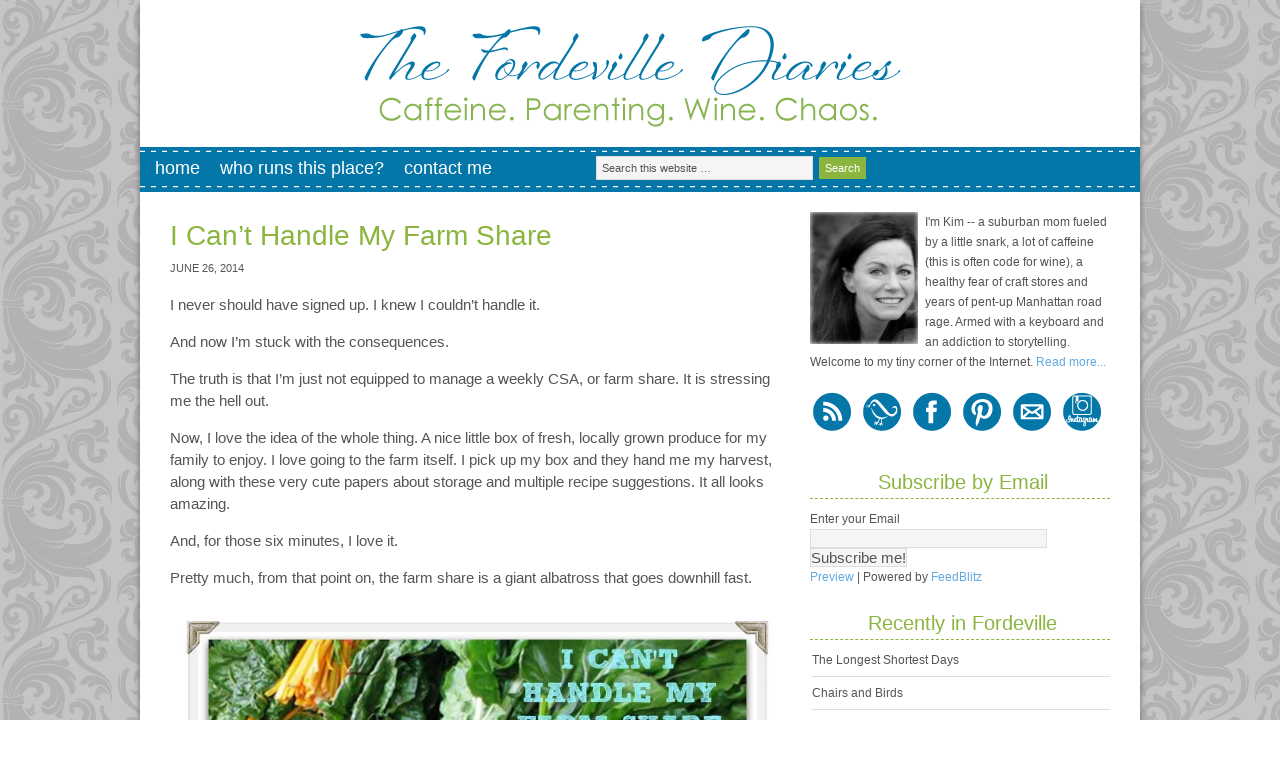

--- FILE ---
content_type: text/html; charset=UTF-8
request_url: https://fordevillediaries.com/2014/06/i-cant-handle-my-farm-share/
body_size: 22404
content:
<!DOCTYPE html PUBLIC "-//W3C//DTD XHTML 1.0 Transitional//EN" "http://www.w3.org/TR/xhtml1/DTD/xhtml1-transitional.dtd">
<html xmlns="http://www.w3.org/1999/xhtml" lang="en-US" xml:lang="en-US">
<head profile="http://gmpg.org/xfn/11">
<meta http-equiv="Content-Type" content="text/html; charset=UTF-8" />
<title>I Can&#039;t Handle My Farm Share</title>
<meta name="keywords" content="CSA, farm share, vegetables, locally grown" />
<meta name="robots" content="noodp,noydir" />
<link rel="Shortcut Icon" href="https://fordevillediaries.com/wp-content/themes/basic/images/favicon.ico" type="image/x-icon" />
<link rel="stylesheet" href="https://fordevillediaries.com/wp-content/themes/basic/style.css" type="text/css" media="screen" />
<link rel="alternate" type="application/rss+xml" title="The Fordeville Diaries &raquo; Feed" href="http://feeds.feedblitz.com/fordevillediariescom" />
<link rel="alternate" type="application/rss+xml" title="The Fordeville Diaries &raquo; Comments Feed" href="https://fordevillediaries.com/comments/feed/" />
<link rel="alternate" type="application/rss+xml" title="The Fordeville Diaries &raquo; I Can&#8217;t Handle My Farm Share Comments Feed" href="https://fordevillediaries.com/2014/06/i-cant-handle-my-farm-share/feed/" />
<link rel="canonical" href="https://fordevillediaries.com/2014/06/i-cant-handle-my-farm-share/" />
		<script type="text/javascript">
			window._wpemojiSettings = {"baseUrl":"https:\/\/s.w.org\/images\/core\/emoji\/72x72\/","ext":".png","source":{"concatemoji":"https:\/\/fordevillediaries.com\/wp-includes\/js\/wp-emoji-release.min.js?ver=4.5.32"}};
			!function(e,o,t){var a,n,r;function i(e){var t=o.createElement("script");t.src=e,t.type="text/javascript",o.getElementsByTagName("head")[0].appendChild(t)}for(r=Array("simple","flag","unicode8","diversity"),t.supports={everything:!0,everythingExceptFlag:!0},n=0;n<r.length;n++)t.supports[r[n]]=function(e){var t,a,n=o.createElement("canvas"),r=n.getContext&&n.getContext("2d"),i=String.fromCharCode;if(!r||!r.fillText)return!1;switch(r.textBaseline="top",r.font="600 32px Arial",e){case"flag":return r.fillText(i(55356,56806,55356,56826),0,0),3e3<n.toDataURL().length;case"diversity":return r.fillText(i(55356,57221),0,0),a=(t=r.getImageData(16,16,1,1).data)[0]+","+t[1]+","+t[2]+","+t[3],r.fillText(i(55356,57221,55356,57343),0,0),a!=(t=r.getImageData(16,16,1,1).data)[0]+","+t[1]+","+t[2]+","+t[3];case"simple":return r.fillText(i(55357,56835),0,0),0!==r.getImageData(16,16,1,1).data[0];case"unicode8":return r.fillText(i(55356,57135),0,0),0!==r.getImageData(16,16,1,1).data[0]}return!1}(r[n]),t.supports.everything=t.supports.everything&&t.supports[r[n]],"flag"!==r[n]&&(t.supports.everythingExceptFlag=t.supports.everythingExceptFlag&&t.supports[r[n]]);t.supports.everythingExceptFlag=t.supports.everythingExceptFlag&&!t.supports.flag,t.DOMReady=!1,t.readyCallback=function(){t.DOMReady=!0},t.supports.everything||(a=function(){t.readyCallback()},o.addEventListener?(o.addEventListener("DOMContentLoaded",a,!1),e.addEventListener("load",a,!1)):(e.attachEvent("onload",a),o.attachEvent("onreadystatechange",function(){"complete"===o.readyState&&t.readyCallback()})),(a=t.source||{}).concatemoji?i(a.concatemoji):a.wpemoji&&a.twemoji&&(i(a.twemoji),i(a.wpemoji)))}(window,document,window._wpemojiSettings);
		</script>
		<style type="text/css">
img.wp-smiley,
img.emoji {
	display: inline !important;
	border: none !important;
	box-shadow: none !important;
	height: 1em !important;
	width: 1em !important;
	margin: 0 .07em !important;
	vertical-align: -0.1em !important;
	background: none !important;
	padding: 0 !important;
}
</style>
<link rel='stylesheet' id='simple-social-icons-font-css'  href='https://fordevillediaries.com/wp-content/plugins/simple-social-icons/css/style.css?ver=1.0.12' type='text/css' media='all' />
<link rel='stylesheet' id='genericons-css'  href='https://fordevillediaries.com/wp-content/plugins/jetpack/_inc/genericons/genericons/genericons.css?ver=3.1' type='text/css' media='all' />
<link rel='stylesheet' id='jetpack_css-css'  href='https://fordevillediaries.com/wp-content/plugins/jetpack/css/jetpack.css?ver=4.0.7' type='text/css' media='all' />
<!-- This site uses the Google Analytics by MonsterInsights plugin v5.5 - Universal enabled - https://www.monsterinsights.com/ -->
<script type="text/javascript">
	(function(i,s,o,g,r,a,m){i['GoogleAnalyticsObject']=r;i[r]=i[r]||function(){
		(i[r].q=i[r].q||[]).push(arguments)},i[r].l=1*new Date();a=s.createElement(o),
		m=s.getElementsByTagName(o)[0];a.async=1;a.src=g;m.parentNode.insertBefore(a,m)
	})(window,document,'script','//www.google-analytics.com/analytics.js','__gaTracker');

	__gaTracker('create', 'UA-25544571-1', 'auto');
	__gaTracker('set', 'forceSSL', true);
	__gaTracker('send','pageview');

</script>
<!-- / Google Analytics by MonsterInsights -->
<script type='text/javascript' src='https://fordevillediaries.com/wp-includes/js/jquery/jquery.js?ver=1.12.4'></script>
<script type='text/javascript' src='https://fordevillediaries.com/wp-includes/js/jquery/jquery-migrate.min.js?ver=1.4.1'></script>
<script type='text/javascript'>
/* <![CDATA[ */
var related_posts_js_options = {"post_heading":"h4"};
/* ]]> */
</script>
<script type='text/javascript' src='https://fordevillediaries.com/wp-content/plugins/jetpack/modules/related-posts/related-posts.js?ver=20150408'></script>
<link rel='https://api.w.org/' href='https://fordevillediaries.com/wp-json/' />
<link rel="EditURI" type="application/rsd+xml" title="RSD" href="https://fordevillediaries.com/xmlrpc.php?rsd" />
<link rel="alternate" type="application/json+oembed" href="https://fordevillediaries.com/wp-json/oembed/1.0/embed?url=https%3A%2F%2Ffordevillediaries.com%2F2014%2F06%2Fi-cant-handle-my-farm-share%2F" />
<link rel="alternate" type="text/xml+oembed" href="https://fordevillediaries.com/wp-json/oembed/1.0/embed?url=https%3A%2F%2Ffordevillediaries.com%2F2014%2F06%2Fi-cant-handle-my-farm-share%2F&#038;format=xml" />
<style type="text/css">div.simplesocial,a.simplesocial{float:left;display:block}a.simplesocial{margin-right:5px;width:32px;height:32px}a.simplesocial:hover{margin-top:-2px}</style>
<script language="javascript">function simplesocial(t,w,h){
window.open(t.href, 'simplesocial', 'scrollbars=1,menubar=0,width='+w+',height='+h+',resizable=1,toolbar=0,location=0,status=0,left='+(screen.width-w)/2+',top='+(screen.height-h)/3);
return false;}</script>

<link rel='dns-prefetch' href='//v0.wordpress.com'>
<link rel='dns-prefetch' href='//i0.wp.com'>
<link rel='dns-prefetch' href='//i1.wp.com'>
<link rel='dns-prefetch' href='//i2.wp.com'>
<style type='text/css'>img#wpstats{display:none}</style><link rel="pingback" href="https://fordevillediaries.com/xmlrpc.php" />
<style type="text/css" media="screen"> .simple-social-icons ul li a, .simple-social-icons ul li a:hover { background-color: #0576A8 !important; border-radius: 23px; color: #ffffff !important; border: 0px #ffffff solid !important; font-size: 24px; padding: 12px; }  .simple-social-icons ul li a:hover { background-color: #bfe083 !important; border-color: #ffffff !important; color: #ffffff !important; }</style><!-- Vipers Video Quicktags v6.5.2 | http://www.viper007bond.com/wordpress-plugins/vipers-video-quicktags/ -->
<style type="text/css">
.vvqbox { display: block; max-width: 100%; visibility: visible !important; margin: 10px auto; } .vvqbox img { max-width: 100%; height: 100%; } .vvqbox object { max-width: 100%; } 
</style>
<script type="text/javascript">
// <![CDATA[
	var vvqflashvars = {};
	var vvqparams = { wmode: "opaque", allowfullscreen: "true", allowscriptaccess: "always" };
	var vvqattributes = {};
	var vvqexpressinstall = "https://fordevillediaries.com/wp-content/plugins/vipers-video-quicktags/resources/expressinstall.swf";
// ]]>
</script>

<!-- Jetpack Open Graph Tags -->
<meta property="og:type" content="article" />
<meta property="og:title" content="I Can&#8217;t Handle My Farm Share" />
<meta property="og:url" content="https://fordevillediaries.com/2014/06/i-cant-handle-my-farm-share/" />
<meta property="og:description" content="I never should have signed up. I knew I couldn&#8217;t handle it. And now I&#8217;m stuck with the consequences. The truth is that I&#8217;m just not equipped to manage a weekly CSA, or farm share.…" />
<meta property="article:published_time" content="2014-06-26T22:30:38+00:00" />
<meta property="article:modified_time" content="2014-06-30T02:45:20+00:00" />
<meta property="og:site_name" content="The Fordeville Diaries" />
<meta property="og:image" content="http://fordevillediaries.com/wp-content/uploads/2014/06/farmshare.jpg" />
<meta property="og:locale" content="en_US" />
<meta name="twitter:card" content="summary" />
</head>
<body class="single single-post postid-6140 single-format-standard header-full-width content-sidebar">
<div id="wrap">
<div id="header"><div class="wrap"><div id="title-area"><p id="title"><a href="https://fordevillediaries.com/" title="The Fordeville Diaries">The Fordeville Diaries</a></p><p id="description">Caffeine. Parenting. Wine. Chaos.</p></div><!-- end #title-area --></div><!-- end .wrap --></div><!--end #header--><div id="subnav"><div class="wrap"><ul id="menu-nav1" class="menu-secondary menu nav superfish"><li id="menu-item-3856" class="menu-item menu-item-type-custom menu-item-object-custom menu-item-home menu-item-3856"><a href="http://fordevillediaries.com/">Home</a></li>
<li id="menu-item-1781" class="menu-item menu-item-type-post_type menu-item-object-page menu-item-1781"><a href="https://fordevillediaries.com/who-runs-place/">Who Runs This Place?</a></li>
<li id="menu-item-1780" class="menu-item menu-item-type-post_type menu-item-object-page menu-item-1780"><a href="https://fordevillediaries.com/contact-me/">Contact Me</a></li>
<li class="right search">
		<form method="get" class="searchform" action="https://fordevillediaries.com/" >
			
			<input type="text" value="Search this website &hellip;" name="s" class="s" onfocus="if (this.value == 'Search this website &hellip;') {this.value = '';}" onblur="if (this.value == '') {this.value = 'Search this website &hellip;';}" />
			<input type="submit" class="searchsubmit" value="Search" />
		</form>
	</li></ul></div></div><div id="inner">	<div id="content-sidebar-wrap">
				<div id="content" class="hfeed">
				<div class="post-6140 post type-post status-publish format-standard hentry category-borderline-neuroses category-food-drink category-that-which-drives-me-crazy tag-csa tag-farm-share tag-vegetables">

				<h1 class="entry-title">I Can&#8217;t Handle My Farm Share</h1>
		
		<div class="post-info"><span class="date published time" title="2014-06-26T18:30:38+00:00">June 26, 2014</span> </div>		<div class="entry-content">
			<p>I never should have signed up. I knew I couldn&#8217;t handle it.</p>
<p>And now I&#8217;m stuck with the consequences.</p>
<p>The truth is that I&#8217;m just not equipped to manage a weekly CSA, or farm share. It is stressing me the hell out.</p>
<p>Now, I love the idea of the whole thing. A nice little box of fresh, locally grown produce for my family to enjoy. I love going to the farm itself. I pick up my box and they hand me my harvest, along with these very cute papers about storage and multiple recipe suggestions. It all looks amazing.</p>
<p>And, for those six minutes, I love it.</p>
<p>Pretty much, from that point on, the farm share is a giant albatross that goes downhill fast.</p>
<p><a href="https://i0.wp.com/fordevillediaries.com/wp-content/uploads/2014/06/farmshare.jpg"><img class="aligncenter size-full wp-image-6161" title="farmshare" src="https://i0.wp.com/fordevillediaries.com/wp-content/uploads/2014/06/farmshare.jpg?resize=793%2C338" alt="" srcset="https://i0.wp.com/fordevillediaries.com/wp-content/uploads/2014/06/farmshare.jpg?w=793 793w, https://i0.wp.com/fordevillediaries.com/wp-content/uploads/2014/06/farmshare.jpg?resize=300%2C127 300w" sizes="(max-width: 793px) 100vw, 793px" data-recalc-dims="1" /></a></p>
<p>&nbsp;</p>
<p>Upon my first pick-up, I was slightly surprised by the size of my share, even though I ordered the smallest portion. I was handed a box bursting with leafy greens. How fresh! Look at all of that cabbage and lettuce and spinach and what the hell is that? And where am I going to store all  of it if I don&#8217;t start gnawing on it or juicing it immediately?</p>
<p>No matter, I thought. I&#8217;ll refer to my recipe insert and just whip up, well, God knows what.</p>
<p>My husband laughed. He made it clear from day one that the CSA would be &#8220;my thing&#8221; and not his. {<em>Subtitle: &#8220;</em><em>DO NOT interfere with my Entenmann&#8217;s consumption. You cannot make me a healthy eater. And I will remain slim forever, despite my caloric intake.&#8221;}</em></p>
<p>He would never say that last sentence. But its evil truth remains an unfair biological mystery that I will always resent.</p>
<p>My first mistake was signing up for the Friday pick-up. I should have known when Tuesdays filled up quickly that there was a reason for this. I don&#8217;t know about you, but let me disclose that the level of cooking I like to do on the weekends rhymes with hero. Trucking hero, to be more mathematically precise. But now, this won&#8217;t do. Because I&#8217;ve got a box of fresh produce that&#8217;s going to wither and die in front of my eyes by Friday night if I don&#8217;t wash, properly store and plan out the next 15-18 meals for its imminent use.</p>
<p>Right. Nowwwww.</p>
<p>OK, I can do this. After all, it&#8217;s summer! I have so few obligations. And a Vitamix at the ready. I can start with green smoothies!</p>
<p>I loved green smoothies before I became a hostage to my farm share, so I figured I could make a decent dent in the produce. But, for the love of all that is holy, there is a limit, at least for me, as to how much of my daily intake can happen through a straw.***</p>
<p><em>***Insert exception clause for frozen alcoholic beverages.</em></p>
<p>So, four green smoothies in a 12-hour period later, I was still staring at a heaping supply of spinach, cabbage, lettuce and swiss chard. I decided it was time to move on. I could make wholesome baby food!</p>
<p>That worked for a short while too. But leafy greens and babies only mix well to a certain extent. Beyond that point, you need to call FEMA to remove your diaper bin.</p>
<p>I persevered nonetheless. If the locavores with the large orders could power through this every week, I could use up my small share.</p>
<p>But the produce haunted me.</p>
<p>Here&#8217;s the thing. While I do eat a good amount of fruit and vegetables, I&#8217;m more of a purchase in small quantities gal and less of a meal planner/buy in bulk type. And herein lies the problem. It&#8217;s not that I don&#8217;t like the food. It&#8217;s not that I don&#8217;t appreciate its locally grown freshness. I just lack the foresight to be able to get my money&#8217;s worth and use all of it in a week.</p>
<p>It&#8217;s not them, it&#8217;s me. {Although they should really issue a personality compatibility test before you agree to a farm share. I would have failed somewhere around the &#8220;What do you plan to make for lunch four days from now&#8221; question.}</p>
<p>Now, I feel pangs of guilt for eating or preparing any food that is not drawn from the box. Like I&#8217;m cheating on it with carbohydrates and preservatives. Fuckkkkkk.</p>
<p>My inner monologue is laser-focused on the box:</p>
<ul>
<li>Should I put fresh sage on my eggs for breakfast?</li>
<li>Will my kids notice if I sneak pureed kohlrabi into their apple juice?</li>
<li>Can my Irish husband tell those are turnips and not potatoes? {Spoiler alert: HELL, YES, AND ARE YOU KIDDING ME?}</li>
<li>Is it awful to push cucumber water on the kids over here for a playdate?</li>
<li>Do you think that a head of cabbage is an acceptable new neighbor gift?</li>
<li>OMG WHAT IN THE FRESH HELL DOES ONE DO WITH ALL OF THIS BOK CHOY?</li>
<li>Screw it, I just want a damn turkey sandwich. Oh, wait. I should probably puree the snow peas into a pesto spread. But I&#8217;m hungry now. I don&#8217;t want pesto. I want mayo. Should I infuse the mayo with parsley? I could slice up the fresh tomato, of course, but then that would be less for the ketchup substitute I had planned for the leftover turnipotatoes.</li>
</ul>
<p>It can&#8217;t just be me. I know it&#8217;s not.</p>
<p>Because I hear people in Starbucks, at the town pool, in Trader Joe&#8217;s, casually trading tips about how to finish the cabbage or the sage. And by &#8220;casually,&#8221; I mean borderline distressed.</p>
<p><em>&#8220;Wait, what? Tell me again about what you did for your third radish meal? You paired it with the bok choy?&#8221;</em></p>
<p>I see the visceral reaction of reformed farm share patrons when I mention things like the bok choy that seems to have multiplied overnight in my fridge: <em>&#8220;OHHHH, not the fucking bok choy. We know! It&#8217;s huge and just no, no, no with the bok choy. Enough already. I mean, how much can you take?&#8221;</em></p>
<p>They are exasperated by the memory and clearly pleased with their decision to become defectors.</p>
<p>And where are the berries? It&#8217;s June, damn it. I know they are growing. I will welcome something in that box that can be washed and then just eaten, as is, by every member of my family, without planning ahead. No pies and tarts and cakes and muffins. No water flavor infusions. No jams. The fruit will be the shining moment of my farm share experience.</p>
<p>I hear it&#8217;s coming. Soon. In the meantime, I have some kale, arugula and escarole to deal with.</p>
<p>And if you want to come over for dinner in the remaining 22 weeks of my farm share, bring your straw.</p>
<p>&nbsp;</p>
<div><div style="padding-top:10px;margin-bottom:10px;font-size:10pt;font-family:arial;font-weight:bold;">Did you like this? Share it:</div><div class=simplesocial><iframe src="http://www.facebook.com/plugins/like.php?href=https%3A%2F%2Ffordevillediaries.com%2F2014%2F06%2Fi-cant-handle-my-farm-share%2F&layout=standard&show_faces=false&width=450&action=like&colorscheme=light&height=35" scrolling="no" frameborder="0" style="border:none; overflow:hidden; width:450px; height:25px;" allowTransparency="true"></iframe></div><div style="clear:both"></div><a href="http://www.facebook.com/share.php?u=https%3A%2F%2Ffordevillediaries.com%2F2014%2F06%2Fi-cant-handle-my-farm-share%2F&t=I+Can%26%238217%3Bt+Handle+My+Farm+Share" onclick="__gaTracker('send', 'event', 'outbound-article', 'http://www.facebook.com/share.php?u=https%3A%2F%2Ffordevillediaries.com%2F2014%2F06%2Fi-cant-handle-my-farm-share%2F&amp;t=I+Can%26%238217%3Bt+Handle+My+Farm+Share', '');" class=simplesocial onclick="return simplesocial(this,500,400)" title="Share on Facebook" style="background:url(http://fordevillediaries.com/wp-content/plugins/simple-social-sharing-widgets-icons/icons_32/facebook.png)"></a><a href="http://twitter.com/home?status=https%3A%2F%2Ffordevillediaries.com%2F2014%2F06%2Fi-cant-handle-my-farm-share%2F" onclick="__gaTracker('send', 'event', 'outbound-article', 'http://twitter.com/home?status=https%3A%2F%2Ffordevillediaries.com%2F2014%2F06%2Fi-cant-handle-my-farm-share%2F', '');" class=simplesocial onclick="return simplesocial(this,812,420)" title="Share on Twitter" style="background:url(http://fordevillediaries.com/wp-content/plugins/simple-social-sharing-widgets-icons/icons_32/twitter.png)"></a><a href="http://www.freetellafriend.com/tell/?heading=Share+This+Article&bg=1&option=email&url=https%3A%2F%2Ffordevillediaries.com%2F2014%2F06%2Fi-cant-handle-my-farm-share%2F" onclick="__gaTracker('send', 'event', 'outbound-article', 'http://www.freetellafriend.com/tell/?heading=Share+This+Article&amp;bg=1&amp;option=email&amp;url=https%3A%2F%2Ffordevillediaries.com%2F2014%2F06%2Fi-cant-handle-my-farm-share%2F', '');" class=simplesocial onclick="return simplesocial(this,435,500)" title="Email a Friend" style="background:url(http://fordevillediaries.com/wp-content/plugins/simple-social-sharing-widgets-icons/icons_32/email.png)"></a><a href="http://www.stumbleupon.com/submit?url=https%3A%2F%2Ffordevillediaries.com%2F2014%2F06%2Fi-cant-handle-my-farm-share%2F&title=I+Can%26%238217%3Bt+Handle+My+Farm+Share" onclick="__gaTracker('send', 'event', 'outbound-article', 'http://www.stumbleupon.com/submit?url=https%3A%2F%2Ffordevillediaries.com%2F2014%2F06%2Fi-cant-handle-my-farm-share%2F&amp;title=I+Can%26%238217%3Bt+Handle+My+Farm+Share', '');" class=simplesocial onclick="return simplesocial(this,750,500)" title="Share on StumbleUpon" style="background:url(http://fordevillediaries.com/wp-content/plugins/simple-social-sharing-widgets-icons/icons_32/stumbleupon.png)"></a></div><div style="clear:both;margin-bottom:20px"></div><div class="sharedaddy sd-sharing-enabled"><div class="robots-nocontent sd-block sd-social sd-social-icon sd-sharing"><h3 class="sd-title">Share this:</h3><div class="sd-content"><ul><li class="share-twitter"><a rel="nofollow" data-shared="sharing-twitter-6140" class="share-twitter sd-button share-icon no-text" href="https://fordevillediaries.com/2014/06/i-cant-handle-my-farm-share/?share=twitter" target="_blank" title="Click to share on Twitter"><span></span><span class="sharing-screen-reader-text">Click to share on Twitter (Opens in new window)</span></a></li><li class="share-facebook"><a rel="nofollow" data-shared="sharing-facebook-6140" class="share-facebook sd-button share-icon no-text" href="https://fordevillediaries.com/2014/06/i-cant-handle-my-farm-share/?share=facebook" target="_blank" title="Click to share on Facebook"><span></span><span class="sharing-screen-reader-text">Click to share on Facebook (Opens in new window)</span></a></li><li class="share-google-plus-1"><a rel="nofollow" data-shared="sharing-google-6140" class="share-google-plus-1 sd-button share-icon no-text" href="https://fordevillediaries.com/2014/06/i-cant-handle-my-farm-share/?share=google-plus-1" target="_blank" title="Click to share on Google+"><span></span><span class="sharing-screen-reader-text">Click to share on Google+ (Opens in new window)</span></a></li><li class="share-end"></li></ul></div></div></div>
<div id='jp-relatedposts' class='jp-relatedposts' >
	<h3 class="jp-relatedposts-headline"><em>Related</em></h3>
</div><!--<rdf:RDF xmlns:rdf="http://www.w3.org/1999/02/22-rdf-syntax-ns#"
			xmlns:dc="http://purl.org/dc/elements/1.1/"
			xmlns:trackback="http://madskills.com/public/xml/rss/module/trackback/">
		<rdf:Description rdf:about="https://fordevillediaries.com/2014/06/i-cant-handle-my-farm-share/"
    dc:identifier="https://fordevillediaries.com/2014/06/i-cant-handle-my-farm-share/"
    dc:title="I Can&#8217;t Handle My Farm Share"
    trackback:ping="https://fordevillediaries.com/2014/06/i-cant-handle-my-farm-share/trackback/" />
</rdf:RDF>-->
		</div><!-- end .entry-content -->
		<div class="post-meta"><span class="categories">Filed Under: <a href="https://fordevillediaries.com/category/borderline-neuroses/" rel="category tag">Borderline Neuroses</a>, <a href="https://fordevillediaries.com/category/food-drink/" rel="category tag">Food &amp; Drink</a>, <a href="https://fordevillediaries.com/category/that-which-drives-me-crazy/" rel="category tag">That Which Drives Me Crazy</a></span>  <span class="post-comments"><a href="https://fordevillediaries.com/2014/06/i-cant-handle-my-farm-share/#comments">50 Comments</a></span> </div>
	</div><!-- end .postclass -->
			<div id="comments">
			<h3>Comments</h3>			<ol class="comment-list">
				
	<li class="comment even thread-even depth-1" id="comment-13428">

		
		<div class="comment-author vcard">
			<img alt='' src='https://secure.gravatar.com/avatar/46670e5a5de4a4c9b69b6e58b3f11d56?s=48&#038;d=mm&#038;r=g' srcset='https://secure.gravatar.com/avatar/46670e5a5de4a4c9b69b6e58b3f11d56?s=96&amp;d=mm&amp;r=g 2x' class='avatar avatar-48 photo' height='48' width='48' />			<cite class="fn">Jenn</cite> <span class="says">says:</span>	 	</div><!-- end .comment-author -->

		<div class="comment-meta commentmetadata">
			<a href="https://fordevillediaries.com/2014/06/i-cant-handle-my-farm-share/#comment-13428">June 26, 2014 at 7:10 pm</a>
					</div><!-- end .comment-meta -->

		<div class="comment-content">
			
			<p>Bok Choy: Sautee 1/4 cup of onions for 5 minutes or so.  Add some garlic (finely chopped) and cook a minute or so longer.  Add chopped up bok choy &#8211; cover and steam for a few minutes.  Add some soy sauce to the pan (enough so the bottom of the pan has a thin layer of soy sauce), and grate in some ginger.  Cover and cook until the bok choy looks done (white parts limp).    Add some red pepper flakes or chili oil with the ginger, if you want a bit of heat.  Remove from heat, add some sesame oil. </p>
<p>Eat the above on rice.  Very easy meal, tastes great, and it brings me right back to childhood (when I hated this meal).  I eat it alone because Jeremy gets this very, very unhappy look on his face when I make him eat it.  Also the kids wouldn&#8217;t eat it if I offered them unlimited screen time and all the dessert available in the whole world.</p>
		</div><!-- end .comment-content -->

		<div class="reply">
			<a rel='nofollow' class='comment-reply-link' href='https://fordevillediaries.com/2014/06/i-cant-handle-my-farm-share/?replytocom=13428#respond' onclick='return addComment.moveForm( "comment-13428", "13428", "respond", "6140" )' aria-label='Reply to Jenn'>Reply</a>		</div>

		<ul class="children">

	<li class="comment byuser comment-author-fordeville bypostauthor odd alt depth-2" id="comment-13430">

		
		<div class="comment-author vcard">
			<img alt='' src='https://secure.gravatar.com/avatar/87af71b7043e4bddeabbbae5a6890884?s=48&#038;d=mm&#038;r=g' srcset='https://secure.gravatar.com/avatar/87af71b7043e4bddeabbbae5a6890884?s=96&amp;d=mm&amp;r=g 2x' class='avatar avatar-48 photo' height='48' width='48' />			<cite class="fn">fordeville</cite> <span class="says">says:</span>	 	</div><!-- end .comment-author -->

		<div class="comment-meta commentmetadata">
			<a href="https://fordevillediaries.com/2014/06/i-cant-handle-my-farm-share/#comment-13430">June 26, 2014 at 9:04 pm</a>
					</div><!-- end .comment-meta -->

		<div class="comment-content">
			
			<p>So funny &#8212; that&#8217;s pretty much (sans ginger) exactly what I did with the first round of bok choy. It was good and it was satisfying to see it shrink up 14,000% from the size it was in my fridge.</p>
		</div><!-- end .comment-content -->

		<div class="reply">
			<a rel='nofollow' class='comment-reply-link' href='https://fordevillediaries.com/2014/06/i-cant-handle-my-farm-share/?replytocom=13430#respond' onclick='return addComment.moveForm( "comment-13430", "13430", "respond", "6140" )' aria-label='Reply to fordeville'>Reply</a>		</div>

		</li><!-- #comment-## -->

	<li class="comment even depth-2" id="comment-13447">

		
		<div class="comment-author vcard">
			<img alt='' src='https://secure.gravatar.com/avatar/8069868c2c6514e1cd3a88794fdc66b5?s=48&#038;d=mm&#038;r=g' srcset='https://secure.gravatar.com/avatar/8069868c2c6514e1cd3a88794fdc66b5?s=96&amp;d=mm&amp;r=g 2x' class='avatar avatar-48 photo' height='48' width='48' />			<cite class="fn"><a href='http://www.alteredmoments.blogspot.com' rel='external nofollow' class='url'>Tania</a></cite> <span class="says">says:</span>	 	</div><!-- end .comment-author -->

		<div class="comment-meta commentmetadata">
			<a href="https://fordevillediaries.com/2014/06/i-cant-handle-my-farm-share/#comment-13447">June 27, 2014 at 10:41 am</a>
					</div><!-- end .comment-meta -->

		<div class="comment-content">
			
			<p>I&#8217;ve never made bokchoy in my life, but your recipe makes me want to give it a try it sounds delicious and since we are trying to eat healthier now at my house, this recipe just might make it in to my routine.  Thanks for sharing.</p>
		</div><!-- end .comment-content -->

		<div class="reply">
			<a rel='nofollow' class='comment-reply-link' href='https://fordevillediaries.com/2014/06/i-cant-handle-my-farm-share/?replytocom=13447#respond' onclick='return addComment.moveForm( "comment-13447", "13447", "respond", "6140" )' aria-label='Reply to Tania'>Reply</a>		</div>

		</li><!-- #comment-## -->
</ul><!-- .children -->
</li><!-- #comment-## -->

	<li class="comment odd alt thread-odd thread-alt depth-1" id="comment-13432">

		
		<div class="comment-author vcard">
			<img alt='' src='https://secure.gravatar.com/avatar/638516e17704793bcfe587485c4d2f8e?s=48&#038;d=mm&#038;r=g' srcset='https://secure.gravatar.com/avatar/638516e17704793bcfe587485c4d2f8e?s=96&amp;d=mm&amp;r=g 2x' class='avatar avatar-48 photo' height='48' width='48' />			<cite class="fn"><a href='http://www.funnyisfamily.com' rel='external nofollow' class='url'>Amy Flory - Funny Is Family</a></cite> <span class="says">says:</span>	 	</div><!-- end .comment-author -->

		<div class="comment-meta commentmetadata">
			<a href="https://fordevillediaries.com/2014/06/i-cant-handle-my-farm-share/#comment-13432">June 26, 2014 at 9:26 pm</a>
					</div><!-- end .comment-meta -->

		<div class="comment-content">
			
			<p>I wanted to do a farm share this year, but the panicked look in a friend&#8217;s eyes told me to back away slowly. Instead, I planted a small garden that will most likely bear vegetables the day after we leave for three weeks.</p>
		</div><!-- end .comment-content -->

		<div class="reply">
			<a rel='nofollow' class='comment-reply-link' href='https://fordevillediaries.com/2014/06/i-cant-handle-my-farm-share/?replytocom=13432#respond' onclick='return addComment.moveForm( "comment-13432", "13432", "respond", "6140" )' aria-label='Reply to Amy Flory - Funny Is Family'>Reply</a>		</div>

		<ul class="children">

	<li class="comment byuser comment-author-fordeville bypostauthor even depth-2" id="comment-13433">

		
		<div class="comment-author vcard">
			<img alt='' src='https://secure.gravatar.com/avatar/87af71b7043e4bddeabbbae5a6890884?s=48&#038;d=mm&#038;r=g' srcset='https://secure.gravatar.com/avatar/87af71b7043e4bddeabbbae5a6890884?s=96&amp;d=mm&amp;r=g 2x' class='avatar avatar-48 photo' height='48' width='48' />			<cite class="fn">fordeville</cite> <span class="says">says:</span>	 	</div><!-- end .comment-author -->

		<div class="comment-meta commentmetadata">
			<a href="https://fordevillediaries.com/2014/06/i-cant-handle-my-farm-share/#comment-13433">June 26, 2014 at 9:33 pm</a>
					</div><!-- end .comment-meta -->

		<div class="comment-content">
			
			<p>For a nominal shipping fee, I can send you 2 metric tons of kale.<br />
Also, the irony is that I am still considering planting (though it may be too late) just to get something other than greens. So I&#8217;m paying someone to grow stuff and then I may do it as well. I like failure in multiples.</p>
		</div><!-- end .comment-content -->

		<div class="reply">
			<a rel='nofollow' class='comment-reply-link' href='https://fordevillediaries.com/2014/06/i-cant-handle-my-farm-share/?replytocom=13433#respond' onclick='return addComment.moveForm( "comment-13433", "13433", "respond", "6140" )' aria-label='Reply to fordeville'>Reply</a>		</div>

		</li><!-- #comment-## -->

	<li class="comment odd alt depth-2" id="comment-13458">

		
		<div class="comment-author vcard">
			<img alt='' src='https://secure.gravatar.com/avatar/7373da4d0a6ba2ca08a324d9b4b0e7d6?s=48&#038;d=mm&#038;r=g' srcset='https://secure.gravatar.com/avatar/7373da4d0a6ba2ca08a324d9b4b0e7d6?s=96&amp;d=mm&amp;r=g 2x' class='avatar avatar-48 photo' height='48' width='48' />			<cite class="fn"><a href='http://honestmom.com' rel='external nofollow' class='url'>JD @ Honest Mom</a></cite> <span class="says">says:</span>	 	</div><!-- end .comment-author -->

		<div class="comment-meta commentmetadata">
			<a href="https://fordevillediaries.com/2014/06/i-cant-handle-my-farm-share/#comment-13458">June 28, 2014 at 12:00 pm</a>
					</div><!-- end .comment-meta -->

		<div class="comment-content">
			
			<p>OMG, Amy &#8211; that is me exactly. And Kim &#8211; &#8220;failure in multiples&#8221; &#8211; you just nailed my (accidental) life philosophy.</p>
		</div><!-- end .comment-content -->

		<div class="reply">
			<a rel='nofollow' class='comment-reply-link' href='https://fordevillediaries.com/2014/06/i-cant-handle-my-farm-share/?replytocom=13458#respond' onclick='return addComment.moveForm( "comment-13458", "13458", "respond", "6140" )' aria-label='Reply to JD @ Honest Mom'>Reply</a>		</div>

		<ul class="children">

	<li class="comment byuser comment-author-fordeville bypostauthor even depth-3" id="comment-13471">

		
		<div class="comment-author vcard">
			<img alt='' src='https://secure.gravatar.com/avatar/87af71b7043e4bddeabbbae5a6890884?s=48&#038;d=mm&#038;r=g' srcset='https://secure.gravatar.com/avatar/87af71b7043e4bddeabbbae5a6890884?s=96&amp;d=mm&amp;r=g 2x' class='avatar avatar-48 photo' height='48' width='48' />			<cite class="fn">fordeville</cite> <span class="says">says:</span>	 	</div><!-- end .comment-author -->

		<div class="comment-meta commentmetadata">
			<a href="https://fordevillediaries.com/2014/06/i-cant-handle-my-farm-share/#comment-13471">June 29, 2014 at 11:40 am</a>
					</div><!-- end .comment-meta -->

		<div class="comment-content">
			
			<p>Maybe we can make it into a bumper sticker?</p>
		</div><!-- end .comment-content -->

		<div class="reply">
			<a rel='nofollow' class='comment-reply-link' href='https://fordevillediaries.com/2014/06/i-cant-handle-my-farm-share/?replytocom=13471#respond' onclick='return addComment.moveForm( "comment-13471", "13471", "respond", "6140" )' aria-label='Reply to fordeville'>Reply</a>		</div>

		</li><!-- #comment-## -->
</ul><!-- .children -->
</li><!-- #comment-## -->
</ul><!-- .children -->
</li><!-- #comment-## -->

	<li class="comment odd alt thread-even depth-1" id="comment-13434">

		
		<div class="comment-author vcard">
			<img alt='' src='https://secure.gravatar.com/avatar/0ad69ff072bfe9aec5cf4b82f1db0e5b?s=48&#038;d=mm&#038;r=g' srcset='https://secure.gravatar.com/avatar/0ad69ff072bfe9aec5cf4b82f1db0e5b?s=96&amp;d=mm&amp;r=g 2x' class='avatar avatar-48 photo' height='48' width='48' />			<cite class="fn"><a href='http://www.theorganizedmama.com/?m=1' rel='external nofollow' class='url'>Jessica</a></cite> <span class="says">says:</span>	 	</div><!-- end .comment-author -->

		<div class="comment-meta commentmetadata">
			<a href="https://fordevillediaries.com/2014/06/i-cant-handle-my-farm-share/#comment-13434">June 26, 2014 at 10:17 pm</a>
					</div><!-- end .comment-meta -->

		<div class="comment-content">
			
			<p>I tried to of a CSA too and didn&#8217;t know what to do with all the food! I only got a bin that was suppose to feed one person&#8230; But it could have fed like 12! I got way too anxious about wasting the food, I brought the extra to a food pantry&#8230; I will never do a CSA again!  I&#8217;ll just buy at the farmers market!!</p>
		</div><!-- end .comment-content -->

		<div class="reply">
			<a rel='nofollow' class='comment-reply-link' href='https://fordevillediaries.com/2014/06/i-cant-handle-my-farm-share/?replytocom=13434#respond' onclick='return addComment.moveForm( "comment-13434", "13434", "respond", "6140" )' aria-label='Reply to Jessica'>Reply</a>		</div>

		<ul class="children">

	<li class="comment byuser comment-author-fordeville bypostauthor even depth-2" id="comment-13438">

		
		<div class="comment-author vcard">
			<img alt='' src='https://secure.gravatar.com/avatar/87af71b7043e4bddeabbbae5a6890884?s=48&#038;d=mm&#038;r=g' srcset='https://secure.gravatar.com/avatar/87af71b7043e4bddeabbbae5a6890884?s=96&amp;d=mm&amp;r=g 2x' class='avatar avatar-48 photo' height='48' width='48' />			<cite class="fn">fordeville</cite> <span class="says">says:</span>	 	</div><!-- end .comment-author -->

		<div class="comment-meta commentmetadata">
			<a href="https://fordevillediaries.com/2014/06/i-cant-handle-my-farm-share/#comment-13438">June 26, 2014 at 11:42 pm</a>
					</div><!-- end .comment-meta -->

		<div class="comment-content">
			
			<p>I can pretty much guarantee you that I&#8217;ll be the first in line at the farmer&#8217;s market next summer.</p>
		</div><!-- end .comment-content -->

		<div class="reply">
			<a rel='nofollow' class='comment-reply-link' href='https://fordevillediaries.com/2014/06/i-cant-handle-my-farm-share/?replytocom=13438#respond' onclick='return addComment.moveForm( "comment-13438", "13438", "respond", "6140" )' aria-label='Reply to fordeville'>Reply</a>		</div>

		</li><!-- #comment-## -->
</ul><!-- .children -->
</li><!-- #comment-## -->

	<li class="comment odd alt thread-odd thread-alt depth-1" id="comment-13435">

		
		<div class="comment-author vcard">
			<img alt='' src='https://secure.gravatar.com/avatar/72535e8f869757cb712fd333b42dbcc5?s=48&#038;d=mm&#038;r=g' srcset='https://secure.gravatar.com/avatar/72535e8f869757cb712fd333b42dbcc5?s=96&amp;d=mm&amp;r=g 2x' class='avatar avatar-48 photo' height='48' width='48' />			<cite class="fn"><a href='http://babyrabies.com' rel='external nofollow' class='url'>Jill</a></cite> <span class="says">says:</span>	 	</div><!-- end .comment-author -->

		<div class="comment-meta commentmetadata">
			<a href="https://fordevillediaries.com/2014/06/i-cant-handle-my-farm-share/#comment-13435">June 26, 2014 at 11:02 pm</a>
					</div><!-- end .comment-meta -->

		<div class="comment-content">
			
			<p>Thank you for making me feel massively better about never getting it together enough to even subscribe to the CSA farm share. Perhaps that was the successful personality quiz for me. I&#8217;ve been to the website about 10 times, and each time I get too distracted by other shiny things on the internet to commit.</p>
		</div><!-- end .comment-content -->

		<div class="reply">
			<a rel='nofollow' class='comment-reply-link' href='https://fordevillediaries.com/2014/06/i-cant-handle-my-farm-share/?replytocom=13435#respond' onclick='return addComment.moveForm( "comment-13435", "13435", "respond", "6140" )' aria-label='Reply to Jill'>Reply</a>		</div>

		<ul class="children">

	<li class="comment byuser comment-author-fordeville bypostauthor even depth-2" id="comment-13439">

		
		<div class="comment-author vcard">
			<img alt='' src='https://secure.gravatar.com/avatar/87af71b7043e4bddeabbbae5a6890884?s=48&#038;d=mm&#038;r=g' srcset='https://secure.gravatar.com/avatar/87af71b7043e4bddeabbbae5a6890884?s=96&amp;d=mm&amp;r=g 2x' class='avatar avatar-48 photo' height='48' width='48' />			<cite class="fn">fordeville</cite> <span class="says">says:</span>	 	</div><!-- end .comment-author -->

		<div class="comment-meta commentmetadata">
			<a href="https://fordevillediaries.com/2014/06/i-cant-handle-my-farm-share/#comment-13439">June 26, 2014 at 11:44 pm</a>
					</div><!-- end .comment-meta -->

		<div class="comment-content">
			
			<p>I&#8217;m happy to be your cautionary tale. If I can save just one person from being held hostage by bok choy, then my work here is done.</p>
<p>(And, always follow the shiny Internet things.)</p>
		</div><!-- end .comment-content -->

		<div class="reply">
			<a rel='nofollow' class='comment-reply-link' href='https://fordevillediaries.com/2014/06/i-cant-handle-my-farm-share/?replytocom=13439#respond' onclick='return addComment.moveForm( "comment-13439", "13439", "respond", "6140" )' aria-label='Reply to fordeville'>Reply</a>		</div>

		</li><!-- #comment-## -->
</ul><!-- .children -->
</li><!-- #comment-## -->

	<li class="comment odd alt thread-even depth-1" id="comment-13436">

		
		<div class="comment-author vcard">
			<img alt='' src='https://secure.gravatar.com/avatar/4f01c4aafc88b0fbff35c0fc2070bbec?s=48&#038;d=mm&#038;r=g' srcset='https://secure.gravatar.com/avatar/4f01c4aafc88b0fbff35c0fc2070bbec?s=96&amp;d=mm&amp;r=g 2x' class='avatar avatar-48 photo' height='48' width='48' />			<cite class="fn"><a href='http://jenandjoeygogreen.com' rel='external nofollow' class='url'>Jen @ Go Green</a></cite> <span class="says">says:</span>	 	</div><!-- end .comment-author -->

		<div class="comment-meta commentmetadata">
			<a href="https://fordevillediaries.com/2014/06/i-cant-handle-my-farm-share/#comment-13436">June 26, 2014 at 11:14 pm</a>
					</div><!-- end .comment-meta -->

		<div class="comment-content">
			
			<p>What I love about our CSA is that we can order each week so if I don&#8217;t use everything up, I just don&#8217;t order for the following week. Also, they let us say what we don&#8217;t want. So if I don&#8217;t want pea shoot greens then I can just check add that to my hell no list and it will never again show up in my order.</p>
<p>Bok choy &#8211; I mean there is only so much you can stirfry right? I blend mine up with leftover kale and spinach and then freeze it in ice cube trays for addition to smoothies.</p>
		</div><!-- end .comment-content -->

		<div class="reply">
			<a rel='nofollow' class='comment-reply-link' href='https://fordevillediaries.com/2014/06/i-cant-handle-my-farm-share/?replytocom=13436#respond' onclick='return addComment.moveForm( "comment-13436", "13436", "respond", "6140" )' aria-label='Reply to Jen @ Go Green'>Reply</a>		</div>

		<ul class="children">

	<li class="comment byuser comment-author-fordeville bypostauthor even depth-2" id="comment-13440">

		
		<div class="comment-author vcard">
			<img alt='' src='https://secure.gravatar.com/avatar/87af71b7043e4bddeabbbae5a6890884?s=48&#038;d=mm&#038;r=g' srcset='https://secure.gravatar.com/avatar/87af71b7043e4bddeabbbae5a6890884?s=96&amp;d=mm&amp;r=g 2x' class='avatar avatar-48 photo' height='48' width='48' />			<cite class="fn">fordeville</cite> <span class="says">says:</span>	 	</div><!-- end .comment-author -->

		<div class="comment-meta commentmetadata">
			<a href="https://fordevillediaries.com/2014/06/i-cant-handle-my-farm-share/#comment-13440">June 26, 2014 at 11:45 pm</a>
					</div><!-- end .comment-meta -->

		<div class="comment-content">
			
			<p>Your CSA sounds ideal. I need a Hell No list, stat.</p>
		</div><!-- end .comment-content -->

		<div class="reply">
			<a rel='nofollow' class='comment-reply-link' href='https://fordevillediaries.com/2014/06/i-cant-handle-my-farm-share/?replytocom=13440#respond' onclick='return addComment.moveForm( "comment-13440", "13440", "respond", "6140" )' aria-label='Reply to fordeville'>Reply</a>		</div>

		</li><!-- #comment-## -->
</ul><!-- .children -->
</li><!-- #comment-## -->

	<li class="comment odd alt thread-odd thread-alt depth-1" id="comment-13437">

		
		<div class="comment-author vcard">
			<img alt='' src='https://secure.gravatar.com/avatar/989a485c7b4db24d419aa8beb8abd6ae?s=48&#038;d=mm&#038;r=g' srcset='https://secure.gravatar.com/avatar/989a485c7b4db24d419aa8beb8abd6ae?s=96&amp;d=mm&amp;r=g 2x' class='avatar avatar-48 photo' height='48' width='48' />			<cite class="fn"><a href='http://www.themamamaven.com' rel='external nofollow' class='url'>Nancy Johnson Horn</a></cite> <span class="says">says:</span>	 	</div><!-- end .comment-author -->

		<div class="comment-meta commentmetadata">
			<a href="https://fordevillediaries.com/2014/06/i-cant-handle-my-farm-share/#comment-13437">June 26, 2014 at 11:36 pm</a>
					</div><!-- end .comment-meta -->

		<div class="comment-content">
			
			<p>I&#8217;ve actually been thinking about doing a CSA share for the past several years and just couldn&#8217;t get it together.  If your house isn&#8217;t 100 degrees like mine is now, you could make a asian noodle soup and throw the bok choy in. My recipe: <a href="http://www.themamamaven.com/2012/03/02/recipe-nancys-udon-noodle-soup-with-veggies/" onclick="__gaTracker('send', 'event', 'outbound-comment', 'http://www.themamamaven.com/2012/03/02/recipe-nancys-udon-noodle-soup-with-veggies/', 'http://www.themamamaven.com/2012/03/02/recipe-nancys-udon-noodle-soup-with-veggies/');" rel="nofollow">http://www.themamamaven.com/2012/03/02/recipe-nancys-udon-noodle-soup-with-veggies/</a></p>
		</div><!-- end .comment-content -->

		<div class="reply">
			<a rel='nofollow' class='comment-reply-link' href='https://fordevillediaries.com/2014/06/i-cant-handle-my-farm-share/?replytocom=13437#respond' onclick='return addComment.moveForm( "comment-13437", "13437", "respond", "6140" )' aria-label='Reply to Nancy Johnson Horn'>Reply</a>		</div>

		<ul class="children">

	<li class="comment byuser comment-author-fordeville bypostauthor even depth-2" id="comment-13441">

		
		<div class="comment-author vcard">
			<img alt='' src='https://secure.gravatar.com/avatar/87af71b7043e4bddeabbbae5a6890884?s=48&#038;d=mm&#038;r=g' srcset='https://secure.gravatar.com/avatar/87af71b7043e4bddeabbbae5a6890884?s=96&amp;d=mm&amp;r=g 2x' class='avatar avatar-48 photo' height='48' width='48' />			<cite class="fn">fordeville</cite> <span class="says">says:</span>	 	</div><!-- end .comment-author -->

		<div class="comment-meta commentmetadata">
			<a href="https://fordevillediaries.com/2014/06/i-cant-handle-my-farm-share/#comment-13441">June 26, 2014 at 11:46 pm</a>
					</div><!-- end .comment-meta -->

		<div class="comment-content">
			
			<p>Great recipe &#8212; thanks! As soon as the heat index drops below 85, I&#8217;ll give it a try 🙂</p>
		</div><!-- end .comment-content -->

		<div class="reply">
			<a rel='nofollow' class='comment-reply-link' href='https://fordevillediaries.com/2014/06/i-cant-handle-my-farm-share/?replytocom=13441#respond' onclick='return addComment.moveForm( "comment-13441", "13441", "respond", "6140" )' aria-label='Reply to fordeville'>Reply</a>		</div>

		</li><!-- #comment-## -->
</ul><!-- .children -->
</li><!-- #comment-## -->

	<li class="comment odd alt thread-even depth-1" id="comment-13442">

		
		<div class="comment-author vcard">
			<img alt='' src='https://secure.gravatar.com/avatar/ce1298e3916d35168fc7cb1ce7d5f825?s=48&#038;d=mm&#038;r=g' srcset='https://secure.gravatar.com/avatar/ce1298e3916d35168fc7cb1ce7d5f825?s=96&amp;d=mm&amp;r=g 2x' class='avatar avatar-48 photo' height='48' width='48' />			<cite class="fn">Kim</cite> <span class="says">says:</span>	 	</div><!-- end .comment-author -->

		<div class="comment-meta commentmetadata">
			<a href="https://fordevillediaries.com/2014/06/i-cant-handle-my-farm-share/#comment-13442">June 27, 2014 at 1:18 am</a>
					</div><!-- end .comment-meta -->

		<div class="comment-content">
			
			<p>Maybe you can find a neighbor or friend to split it with each week?</p>
		</div><!-- end .comment-content -->

		<div class="reply">
			<a rel='nofollow' class='comment-reply-link' href='https://fordevillediaries.com/2014/06/i-cant-handle-my-farm-share/?replytocom=13442#respond' onclick='return addComment.moveForm( "comment-13442", "13442", "respond", "6140" )' aria-label='Reply to Kim'>Reply</a>		</div>

		<ul class="children">

	<li class="comment byuser comment-author-fordeville bypostauthor even depth-2" id="comment-13472">

		
		<div class="comment-author vcard">
			<img alt='' src='https://secure.gravatar.com/avatar/87af71b7043e4bddeabbbae5a6890884?s=48&#038;d=mm&#038;r=g' srcset='https://secure.gravatar.com/avatar/87af71b7043e4bddeabbbae5a6890884?s=96&amp;d=mm&amp;r=g 2x' class='avatar avatar-48 photo' height='48' width='48' />			<cite class="fn">fordeville</cite> <span class="says">says:</span>	 	</div><!-- end .comment-author -->

		<div class="comment-meta commentmetadata">
			<a href="https://fordevillediaries.com/2014/06/i-cant-handle-my-farm-share/#comment-13472">June 29, 2014 at 11:40 am</a>
					</div><!-- end .comment-meta -->

		<div class="comment-content">
			
			<p>I think it&#8217;s safe to say that they&#8217;ve all run scared after reading this.</p>
		</div><!-- end .comment-content -->

		<div class="reply">
			<a rel='nofollow' class='comment-reply-link' href='https://fordevillediaries.com/2014/06/i-cant-handle-my-farm-share/?replytocom=13472#respond' onclick='return addComment.moveForm( "comment-13472", "13472", "respond", "6140" )' aria-label='Reply to fordeville'>Reply</a>		</div>

		</li><!-- #comment-## -->
</ul><!-- .children -->
</li><!-- #comment-## -->

	<li class="comment odd alt thread-odd thread-alt depth-1" id="comment-13444">

		
		<div class="comment-author vcard">
			<img alt='' src='https://secure.gravatar.com/avatar/5e2675dbccae923d1b91dcf66cdcdc75?s=48&#038;d=mm&#038;r=g' srcset='https://secure.gravatar.com/avatar/5e2675dbccae923d1b91dcf66cdcdc75?s=96&amp;d=mm&amp;r=g 2x' class='avatar avatar-48 photo' height='48' width='48' />			<cite class="fn"><a href='http://peekawhoo.com' rel='external nofollow' class='url'>Kelley</a></cite> <span class="says">says:</span>	 	</div><!-- end .comment-author -->

		<div class="comment-meta commentmetadata">
			<a href="https://fordevillediaries.com/2014/06/i-cant-handle-my-farm-share/#comment-13444">June 27, 2014 at 8:04 am</a>
					</div><!-- end .comment-meta -->

		<div class="comment-content">
			
			<p>I once got 50 cloves of garlic in mine.<br />
I made gazpacho-with a seriously healthy dose of said garlic-and the sweet cyclist that was living with us while training in our town looked at me and said &#8220;Well, there won&#8217;t be any vampires at our table tonight.&#8221;</p>
<p>Thanks for the laugh.  I&#8217;m a defector-not a planner, lukewarm on smoothies, can&#8217;t get my kids to eat any green but kale-though I still feel the guilt.  I&#8217;m with you!</p>
		</div><!-- end .comment-content -->

		<div class="reply">
			<a rel='nofollow' class='comment-reply-link' href='https://fordevillediaries.com/2014/06/i-cant-handle-my-farm-share/?replytocom=13444#respond' onclick='return addComment.moveForm( "comment-13444", "13444", "respond", "6140" )' aria-label='Reply to Kelley'>Reply</a>		</div>

		<ul class="children">

	<li class="comment byuser comment-author-fordeville bypostauthor even depth-2" id="comment-13470">

		
		<div class="comment-author vcard">
			<img alt='' src='https://secure.gravatar.com/avatar/87af71b7043e4bddeabbbae5a6890884?s=48&#038;d=mm&#038;r=g' srcset='https://secure.gravatar.com/avatar/87af71b7043e4bddeabbbae5a6890884?s=96&amp;d=mm&amp;r=g 2x' class='avatar avatar-48 photo' height='48' width='48' />			<cite class="fn">fordeville</cite> <span class="says">says:</span>	 	</div><!-- end .comment-author -->

		<div class="comment-meta commentmetadata">
			<a href="https://fordevillediaries.com/2014/06/i-cant-handle-my-farm-share/#comment-13470">June 29, 2014 at 11:39 am</a>
					</div><!-- end .comment-meta -->

		<div class="comment-content">
			
			<p>50 cloves of garlic!? You signed up for the Anti-Social Premium Upgrade, I&#8217;m afraid 😉</p>
		</div><!-- end .comment-content -->

		<div class="reply">
			<a rel='nofollow' class='comment-reply-link' href='https://fordevillediaries.com/2014/06/i-cant-handle-my-farm-share/?replytocom=13470#respond' onclick='return addComment.moveForm( "comment-13470", "13470", "respond", "6140" )' aria-label='Reply to fordeville'>Reply</a>		</div>

		</li><!-- #comment-## -->
</ul><!-- .children -->
</li><!-- #comment-## -->

	<li class="comment odd alt thread-even depth-1" id="comment-13445">

		
		<div class="comment-author vcard">
			<img alt='' src='https://secure.gravatar.com/avatar/f157be3f37d9b28cde0d32f0957861df?s=48&#038;d=mm&#038;r=g' srcset='https://secure.gravatar.com/avatar/f157be3f37d9b28cde0d32f0957861df?s=96&amp;d=mm&amp;r=g 2x' class='avatar avatar-48 photo' height='48' width='48' />			<cite class="fn">Samantha</cite> <span class="says">says:</span>	 	</div><!-- end .comment-author -->

		<div class="comment-meta commentmetadata">
			<a href="https://fordevillediaries.com/2014/06/i-cant-handle-my-farm-share/#comment-13445">June 27, 2014 at 8:13 am</a>
					</div><!-- end .comment-meta -->

		<div class="comment-content">
			
			<p>You should try Bountiful Baskets! It&#8217;s every other week and you only order when you want one. Plus it&#8217;s always half fruit and half veggies. It&#8217;s affordable and convenient. I&#8217;ve heard that the owners kind of have shady business ethic, but I don&#8217;t know if it&#8217;s true and it&#8217;s worth it anyway, in my opinion.</p>
		</div><!-- end .comment-content -->

		<div class="reply">
			<a rel='nofollow' class='comment-reply-link' href='https://fordevillediaries.com/2014/06/i-cant-handle-my-farm-share/?replytocom=13445#respond' onclick='return addComment.moveForm( "comment-13445", "13445", "respond", "6140" )' aria-label='Reply to Samantha'>Reply</a>		</div>

		</li><!-- #comment-## -->

	<li class="comment even thread-odd thread-alt depth-1" id="comment-13446">

		
		<div class="comment-author vcard">
			<img alt='' src='https://secure.gravatar.com/avatar/a93b5890694f0f3349293a38d15dd305?s=48&#038;d=mm&#038;r=g' srcset='https://secure.gravatar.com/avatar/a93b5890694f0f3349293a38d15dd305?s=96&amp;d=mm&amp;r=g 2x' class='avatar avatar-48 photo' height='48' width='48' />			<cite class="fn">Mariah</cite> <span class="says">says:</span>	 	</div><!-- end .comment-author -->

		<div class="comment-meta commentmetadata">
			<a href="https://fordevillediaries.com/2014/06/i-cant-handle-my-farm-share/#comment-13446">June 27, 2014 at 9:31 am</a>
					</div><!-- end .comment-meta -->

		<div class="comment-content">
			
			<p>I signed up for my arm share, full of dreams and plans, and then got pregnant. Which for me means morning (read:all the ding dong day) sickness. And an aversion to unfamiliar foods. Now picking up my share isn&#8217;t Even fun, since it makes me gag. I finally found someone on FB to buy half of my vegetables each week. I give them more than half, and still feel like I&#8217;m winning.</p>
		</div><!-- end .comment-content -->

		<div class="reply">
			<a rel='nofollow' class='comment-reply-link' href='https://fordevillediaries.com/2014/06/i-cant-handle-my-farm-share/?replytocom=13446#respond' onclick='return addComment.moveForm( "comment-13446", "13446", "respond", "6140" )' aria-label='Reply to Mariah'>Reply</a>		</div>

		<ul class="children">

	<li class="comment byuser comment-author-fordeville bypostauthor odd alt depth-2" id="comment-13473">

		
		<div class="comment-author vcard">
			<img alt='' src='https://secure.gravatar.com/avatar/87af71b7043e4bddeabbbae5a6890884?s=48&#038;d=mm&#038;r=g' srcset='https://secure.gravatar.com/avatar/87af71b7043e4bddeabbbae5a6890884?s=96&amp;d=mm&amp;r=g 2x' class='avatar avatar-48 photo' height='48' width='48' />			<cite class="fn">fordeville</cite> <span class="says">says:</span>	 	</div><!-- end .comment-author -->

		<div class="comment-meta commentmetadata">
			<a href="https://fordevillediaries.com/2014/06/i-cant-handle-my-farm-share/#comment-13473">June 29, 2014 at 11:41 am</a>
					</div><!-- end .comment-meta -->

		<div class="comment-content">
			
			<p>Ohhh noooo! I would need the Pregnancy Carb Box in that case.<br />
(And congrats!!)</p>
		</div><!-- end .comment-content -->

		<div class="reply">
			<a rel='nofollow' class='comment-reply-link' href='https://fordevillediaries.com/2014/06/i-cant-handle-my-farm-share/?replytocom=13473#respond' onclick='return addComment.moveForm( "comment-13473", "13473", "respond", "6140" )' aria-label='Reply to fordeville'>Reply</a>		</div>

		</li><!-- #comment-## -->
</ul><!-- .children -->
</li><!-- #comment-## -->

	<li class="comment even thread-even depth-1" id="comment-13448">

		
		<div class="comment-author vcard">
			<img alt='' src='https://secure.gravatar.com/avatar/7f00d6dad56d9b40597e0cc87d8b3523?s=48&#038;d=mm&#038;r=g' srcset='https://secure.gravatar.com/avatar/7f00d6dad56d9b40597e0cc87d8b3523?s=96&amp;d=mm&amp;r=g 2x' class='avatar avatar-48 photo' height='48' width='48' />			<cite class="fn"><a href='http://suburbansnapshots.com' rel='external nofollow' class='url'>Suburban Snapshots</a></cite> <span class="says">says:</span>	 	</div><!-- end .comment-author -->

		<div class="comment-meta commentmetadata">
			<a href="https://fordevillediaries.com/2014/06/i-cant-handle-my-farm-share/#comment-13448">June 27, 2014 at 11:45 am</a>
					</div><!-- end .comment-meta -->

		<div class="comment-content">
			
			<p>This year I didn&#8217;t do my HALF share, half of which ended up in my garbage disposal last year. I decided to just go to the farmers market instead. But it does get better as the season goes on, you get tomatoes and basil, less tonnage in leaves.</p>
		</div><!-- end .comment-content -->

		<div class="reply">
			<a rel='nofollow' class='comment-reply-link' href='https://fordevillediaries.com/2014/06/i-cant-handle-my-farm-share/?replytocom=13448#respond' onclick='return addComment.moveForm( "comment-13448", "13448", "respond", "6140" )' aria-label='Reply to Suburban Snapshots'>Reply</a>		</div>

		</li><!-- #comment-## -->

	<li class="comment odd alt thread-odd thread-alt depth-1" id="comment-13451">

		
		<div class="comment-author vcard">
			<img alt='' src='https://secure.gravatar.com/avatar/46f9ae94e61f955b8d218f0baf7e26d7?s=48&#038;d=mm&#038;r=g' srcset='https://secure.gravatar.com/avatar/46f9ae94e61f955b8d218f0baf7e26d7?s=96&amp;d=mm&amp;r=g 2x' class='avatar avatar-48 photo' height='48' width='48' />			<cite class="fn"><a href='http://michellejoelle.wordpress.com' rel='external nofollow' class='url'>Michelle Joelle</a></cite> <span class="says">says:</span>	 	</div><!-- end .comment-author -->

		<div class="comment-meta commentmetadata">
			<a href="https://fordevillediaries.com/2014/06/i-cant-handle-my-farm-share/#comment-13451">June 27, 2014 at 9:26 pm</a>
					</div><!-- end .comment-meta -->

		<div class="comment-content">
			
			<p>This is so my internal monologue. I&#8217;ve let so much chard go bad it&#8217;s not even funny. I just threw away a whole bunch of kohlrabi. I don&#8217;t even know what it is. I identified with this post so much!</p>
		</div><!-- end .comment-content -->

		<div class="reply">
			<a rel='nofollow' class='comment-reply-link' href='https://fordevillediaries.com/2014/06/i-cant-handle-my-farm-share/?replytocom=13451#respond' onclick='return addComment.moveForm( "comment-13451", "13451", "respond", "6140" )' aria-label='Reply to Michelle Joelle'>Reply</a>		</div>

		<ul class="children">

	<li class="comment byuser comment-author-fordeville bypostauthor even depth-2" id="comment-13474">

		
		<div class="comment-author vcard">
			<img alt='' src='https://secure.gravatar.com/avatar/87af71b7043e4bddeabbbae5a6890884?s=48&#038;d=mm&#038;r=g' srcset='https://secure.gravatar.com/avatar/87af71b7043e4bddeabbbae5a6890884?s=96&amp;d=mm&amp;r=g 2x' class='avatar avatar-48 photo' height='48' width='48' />			<cite class="fn">fordeville</cite> <span class="says">says:</span>	 	</div><!-- end .comment-author -->

		<div class="comment-meta commentmetadata">
			<a href="https://fordevillediaries.com/2014/06/i-cant-handle-my-farm-share/#comment-13474">June 29, 2014 at 11:42 am</a>
					</div><!-- end .comment-meta -->

		<div class="comment-content">
			
			<p>I&#8217;m glad/sorry it resonated! <tosses kohlrabi></tosses></p>
		</div><!-- end .comment-content -->

		<div class="reply">
			<a rel='nofollow' class='comment-reply-link' href='https://fordevillediaries.com/2014/06/i-cant-handle-my-farm-share/?replytocom=13474#respond' onclick='return addComment.moveForm( "comment-13474", "13474", "respond", "6140" )' aria-label='Reply to fordeville'>Reply</a>		</div>

		</li><!-- #comment-## -->
</ul><!-- .children -->
</li><!-- #comment-## -->

	<li class="comment odd alt thread-even depth-1" id="comment-13459">

		
		<div class="comment-author vcard">
			<img alt='' src='https://secure.gravatar.com/avatar/7373da4d0a6ba2ca08a324d9b4b0e7d6?s=48&#038;d=mm&#038;r=g' srcset='https://secure.gravatar.com/avatar/7373da4d0a6ba2ca08a324d9b4b0e7d6?s=96&amp;d=mm&amp;r=g 2x' class='avatar avatar-48 photo' height='48' width='48' />			<cite class="fn"><a href='http://honestmom.com' rel='external nofollow' class='url'>JD @ Honest Mom</a></cite> <span class="says">says:</span>	 	</div><!-- end .comment-author -->

		<div class="comment-meta commentmetadata">
			<a href="https://fordevillediaries.com/2014/06/i-cant-handle-my-farm-share/#comment-13459">June 28, 2014 at 12:01 pm</a>
					</div><!-- end .comment-meta -->

		<div class="comment-content">
			
			<p>Bring it to the food pantry! I know my local one happily accepts fresh produce.</p>
		</div><!-- end .comment-content -->

		<div class="reply">
			<a rel='nofollow' class='comment-reply-link' href='https://fordevillediaries.com/2014/06/i-cant-handle-my-farm-share/?replytocom=13459#respond' onclick='return addComment.moveForm( "comment-13459", "13459", "respond", "6140" )' aria-label='Reply to JD @ Honest Mom'>Reply</a>		</div>

		</li><!-- #comment-## -->

	<li class="comment even thread-odd thread-alt depth-1" id="comment-13461">

		
		<div class="comment-author vcard">
			<img alt='' src='https://secure.gravatar.com/avatar/a6a5da0a8e4a5c161aba7e70a7a70202?s=48&#038;d=mm&#038;r=g' srcset='https://secure.gravatar.com/avatar/a6a5da0a8e4a5c161aba7e70a7a70202?s=96&amp;d=mm&amp;r=g 2x' class='avatar avatar-48 photo' height='48' width='48' />			<cite class="fn"><a href='http://www.thedoseofreality.com' rel='external nofollow' class='url'>thedoseofreality</a></cite> <span class="says">says:</span>	 	</div><!-- end .comment-author -->

		<div class="comment-meta commentmetadata">
			<a href="https://fordevillediaries.com/2014/06/i-cant-handle-my-farm-share/#comment-13461">June 28, 2014 at 2:32 pm</a>
					</div><!-- end .comment-meta -->

		<div class="comment-content">
			
			<p>Crying with laughter at this post! There were veggies (plants? weeds?) mentioned here that I swear to God I could not name if you slapped $100 on the table and gave it to me multiple choice style. I feel like even if I was getting a farm share of say Zingers and M&amp;M&#8217;s I would still struggle with it&#8230;no I wouldn&#8217;t.-Ashley</p>
		</div><!-- end .comment-content -->

		<div class="reply">
			<a rel='nofollow' class='comment-reply-link' href='https://fordevillediaries.com/2014/06/i-cant-handle-my-farm-share/?replytocom=13461#respond' onclick='return addComment.moveForm( "comment-13461", "13461", "respond", "6140" )' aria-label='Reply to thedoseofreality'>Reply</a>		</div>

		<ul class="children">

	<li class="comment byuser comment-author-fordeville bypostauthor odd alt depth-2" id="comment-13475">

		
		<div class="comment-author vcard">
			<img alt='' src='https://secure.gravatar.com/avatar/87af71b7043e4bddeabbbae5a6890884?s=48&#038;d=mm&#038;r=g' srcset='https://secure.gravatar.com/avatar/87af71b7043e4bddeabbbae5a6890884?s=96&amp;d=mm&amp;r=g 2x' class='avatar avatar-48 photo' height='48' width='48' />			<cite class="fn">fordeville</cite> <span class="says">says:</span>	 	</div><!-- end .comment-author -->

		<div class="comment-meta commentmetadata">
			<a href="https://fordevillediaries.com/2014/06/i-cant-handle-my-farm-share/#comment-13475">June 29, 2014 at 11:43 am</a>
					</div><!-- end .comment-meta -->

		<div class="comment-content">
			
			<p>Farm share of Zingers and M&#038;Ms. Now you&#8217;re talking.</p>
		</div><!-- end .comment-content -->

		<div class="reply">
			<a rel='nofollow' class='comment-reply-link' href='https://fordevillediaries.com/2014/06/i-cant-handle-my-farm-share/?replytocom=13475#respond' onclick='return addComment.moveForm( "comment-13475", "13475", "respond", "6140" )' aria-label='Reply to fordeville'>Reply</a>		</div>

		</li><!-- #comment-## -->
</ul><!-- .children -->
</li><!-- #comment-## -->

	<li class="comment even thread-even depth-1" id="comment-13462">

		
		<div class="comment-author vcard">
			<img alt='' src='https://secure.gravatar.com/avatar/742932c35f36cb3d20c6cd4b5f1806c3?s=48&#038;d=mm&#038;r=g' srcset='https://secure.gravatar.com/avatar/742932c35f36cb3d20c6cd4b5f1806c3?s=96&amp;d=mm&amp;r=g 2x' class='avatar avatar-48 photo' height='48' width='48' />			<cite class="fn"><a href='http://www.saidshea.blogspot.com' rel='external nofollow' class='url'>Kimberly Shea</a></cite> <span class="says">says:</span>	 	</div><!-- end .comment-author -->

		<div class="comment-meta commentmetadata">
			<a href="https://fordevillediaries.com/2014/06/i-cant-handle-my-farm-share/#comment-13462">June 28, 2014 at 3:40 pm</a>
					</div><!-- end .comment-meta -->

		<div class="comment-content">
			
			<p>My life as well:  &#8220;Like I’m cheating on it with carbohydrates and preservatives. Fuckkkkkk.&#8221;</p>
<p>My bestie&#8217;s life: “OHHHH, not the fucking bok choy. &#8221;</p>
<p>My solution:  Screw it. I&#8217;m going to Rosa&#8217;s.</p>
<p>Hilarious post!</p>
		</div><!-- end .comment-content -->

		<div class="reply">
			<a rel='nofollow' class='comment-reply-link' href='https://fordevillediaries.com/2014/06/i-cant-handle-my-farm-share/?replytocom=13462#respond' onclick='return addComment.moveForm( "comment-13462", "13462", "respond", "6140" )' aria-label='Reply to Kimberly Shea'>Reply</a>		</div>

		<ul class="children">

	<li class="comment byuser comment-author-fordeville bypostauthor odd alt depth-2" id="comment-13476">

		
		<div class="comment-author vcard">
			<img alt='' src='https://secure.gravatar.com/avatar/87af71b7043e4bddeabbbae5a6890884?s=48&#038;d=mm&#038;r=g' srcset='https://secure.gravatar.com/avatar/87af71b7043e4bddeabbbae5a6890884?s=96&amp;d=mm&amp;r=g 2x' class='avatar avatar-48 photo' height='48' width='48' />			<cite class="fn">fordeville</cite> <span class="says">says:</span>	 	</div><!-- end .comment-author -->

		<div class="comment-meta commentmetadata">
			<a href="https://fordevillediaries.com/2014/06/i-cant-handle-my-farm-share/#comment-13476">June 29, 2014 at 11:43 am</a>
					</div><!-- end .comment-meta -->

		<div class="comment-content">
			
			<p>Thanks!</p>
		</div><!-- end .comment-content -->

		<div class="reply">
			<a rel='nofollow' class='comment-reply-link' href='https://fordevillediaries.com/2014/06/i-cant-handle-my-farm-share/?replytocom=13476#respond' onclick='return addComment.moveForm( "comment-13476", "13476", "respond", "6140" )' aria-label='Reply to fordeville'>Reply</a>		</div>

		</li><!-- #comment-## -->
</ul><!-- .children -->
</li><!-- #comment-## -->

	<li class="comment even thread-odd thread-alt depth-1" id="comment-13463">

		
		<div class="comment-author vcard">
			<img alt='' src='https://secure.gravatar.com/avatar/2e27f70d1ee847a7c0ac5bf7fffbaa12?s=48&#038;d=mm&#038;r=g' srcset='https://secure.gravatar.com/avatar/2e27f70d1ee847a7c0ac5bf7fffbaa12?s=96&amp;d=mm&amp;r=g 2x' class='avatar avatar-48 photo' height='48' width='48' />			<cite class="fn"><a href='http://www.apleasanthouse.com' rel='external nofollow' class='url'>Cheryl Nicholl</a></cite> <span class="says">says:</span>	 	</div><!-- end .comment-author -->

		<div class="comment-meta commentmetadata">
			<a href="https://fordevillediaries.com/2014/06/i-cant-handle-my-farm-share/#comment-13463">June 28, 2014 at 4:31 pm</a>
					</div><!-- end .comment-meta -->

		<div class="comment-content">
			
			<p>So true. So humiliating. So humbling. So HYSTERICAL! Yes- on all accounts! A few of us here in New Orleans just trade &amp; swap in the parking lot. It&#8217;s a lot like playing poker. Sadly, the bok choy is always the wild card. I&#8217;m going to follow you! I think we have MUCH juice in common. Hahahaaa</p>
		</div><!-- end .comment-content -->

		<div class="reply">
			<a rel='nofollow' class='comment-reply-link' href='https://fordevillediaries.com/2014/06/i-cant-handle-my-farm-share/?replytocom=13463#respond' onclick='return addComment.moveForm( "comment-13463", "13463", "respond", "6140" )' aria-label='Reply to Cheryl Nicholl'>Reply</a>		</div>

		<ul class="children">

	<li class="comment byuser comment-author-fordeville bypostauthor odd alt depth-2" id="comment-13477">

		
		<div class="comment-author vcard">
			<img alt='' src='https://secure.gravatar.com/avatar/87af71b7043e4bddeabbbae5a6890884?s=48&#038;d=mm&#038;r=g' srcset='https://secure.gravatar.com/avatar/87af71b7043e4bddeabbbae5a6890884?s=96&amp;d=mm&amp;r=g 2x' class='avatar avatar-48 photo' height='48' width='48' />			<cite class="fn">fordeville</cite> <span class="says">says:</span>	 	</div><!-- end .comment-author -->

		<div class="comment-meta commentmetadata">
			<a href="https://fordevillediaries.com/2014/06/i-cant-handle-my-farm-share/#comment-13477">June 29, 2014 at 11:44 am</a>
					</div><!-- end .comment-meta -->

		<div class="comment-content">
			
			<p>&#8220;I see your escarole and raise you 254 bunches of bok choy&#8230;&#8221;</p>
		</div><!-- end .comment-content -->

		<div class="reply">
			<a rel='nofollow' class='comment-reply-link' href='https://fordevillediaries.com/2014/06/i-cant-handle-my-farm-share/?replytocom=13477#respond' onclick='return addComment.moveForm( "comment-13477", "13477", "respond", "6140" )' aria-label='Reply to fordeville'>Reply</a>		</div>

		</li><!-- #comment-## -->
</ul><!-- .children -->
</li><!-- #comment-## -->

	<li class="comment even thread-even depth-1" id="comment-13466">

		
		<div class="comment-author vcard">
			<img alt='' src='https://secure.gravatar.com/avatar/b04c4f3e15c269e223d7481cb2a41d3f?s=48&#038;d=mm&#038;r=g' srcset='https://secure.gravatar.com/avatar/b04c4f3e15c269e223d7481cb2a41d3f?s=96&amp;d=mm&amp;r=g 2x' class='avatar avatar-48 photo' height='48' width='48' />			<cite class="fn"><a href='http://abandoningpretense.com' rel='external nofollow' class='url'>Kristen Mae of Abandoning Pretense</a></cite> <span class="says">says:</span>	 	</div><!-- end .comment-author -->

		<div class="comment-meta commentmetadata">
			<a href="https://fordevillediaries.com/2014/06/i-cant-handle-my-farm-share/#comment-13466">June 28, 2014 at 10:52 pm</a>
					</div><!-- end .comment-meta -->

		<div class="comment-content">
			
			<p>I stopped my membership to these things for exactly this reason. I pay a little more getting the stuff  from my local grocery, but at least that way nothing goes to waste! =) (and btw this was a funny post)</p>
		</div><!-- end .comment-content -->

		<div class="reply">
			<a rel='nofollow' class='comment-reply-link' href='https://fordevillediaries.com/2014/06/i-cant-handle-my-farm-share/?replytocom=13466#respond' onclick='return addComment.moveForm( "comment-13466", "13466", "respond", "6140" )' aria-label='Reply to Kristen Mae of Abandoning Pretense'>Reply</a>		</div>

		<ul class="children">

	<li class="comment byuser comment-author-fordeville bypostauthor odd alt depth-2" id="comment-13478">

		
		<div class="comment-author vcard">
			<img alt='' src='https://secure.gravatar.com/avatar/87af71b7043e4bddeabbbae5a6890884?s=48&#038;d=mm&#038;r=g' srcset='https://secure.gravatar.com/avatar/87af71b7043e4bddeabbbae5a6890884?s=96&amp;d=mm&amp;r=g 2x' class='avatar avatar-48 photo' height='48' width='48' />			<cite class="fn">fordeville</cite> <span class="says">says:</span>	 	</div><!-- end .comment-author -->

		<div class="comment-meta commentmetadata">
			<a href="https://fordevillediaries.com/2014/06/i-cant-handle-my-farm-share/#comment-13478">June 29, 2014 at 11:44 am</a>
					</div><!-- end .comment-meta -->

		<div class="comment-content">
			
			<p>Grocery and farmer&#8217;s stand produce FTW.<br />
And thanks!</p>
		</div><!-- end .comment-content -->

		<div class="reply">
			<a rel='nofollow' class='comment-reply-link' href='https://fordevillediaries.com/2014/06/i-cant-handle-my-farm-share/?replytocom=13478#respond' onclick='return addComment.moveForm( "comment-13478", "13478", "respond", "6140" )' aria-label='Reply to fordeville'>Reply</a>		</div>

		</li><!-- #comment-## -->
</ul><!-- .children -->
</li><!-- #comment-## -->

	<li class="comment even thread-odd thread-alt depth-1" id="comment-13482">

		
		<div class="comment-author vcard">
			<img alt='' src='https://secure.gravatar.com/avatar/e770d41ce189688879fc573b2778aa97?s=48&#038;d=mm&#038;r=g' srcset='https://secure.gravatar.com/avatar/e770d41ce189688879fc573b2778aa97?s=96&amp;d=mm&amp;r=g 2x' class='avatar avatar-48 photo' height='48' width='48' />			<cite class="fn"><a href='http://edmarsh.com' rel='external nofollow' class='url'>Ed Marsh</a></cite> <span class="says">says:</span>	 	</div><!-- end .comment-author -->

		<div class="comment-meta commentmetadata">
			<a href="https://fordevillediaries.com/2014/06/i-cant-handle-my-farm-share/#comment-13482">June 29, 2014 at 7:21 pm</a>
					</div><!-- end .comment-meta -->

		<div class="comment-content">
			
			<p>As a five-year vet of CSA, it is entirely too stressful to try and put together meals each week. I was constantly frazzled trying to use up head after head of greens (hint: you can cook lettuce!). </p>
<p>What finally reduced the stress for me was splitting the share with another couple. Now we get entirely too many vegetables every other week, but it&#8217;s certainly more manageable. Also, pickle just about everything.</p>
		</div><!-- end .comment-content -->

		<div class="reply">
			<a rel='nofollow' class='comment-reply-link' href='https://fordevillediaries.com/2014/06/i-cant-handle-my-farm-share/?replytocom=13482#respond' onclick='return addComment.moveForm( "comment-13482", "13482", "respond", "6140" )' aria-label='Reply to Ed Marsh'>Reply</a>		</div>

		<ul class="children">

	<li class="comment byuser comment-author-fordeville bypostauthor odd alt depth-2" id="comment-13805">

		
		<div class="comment-author vcard">
			<img alt='' src='https://secure.gravatar.com/avatar/87af71b7043e4bddeabbbae5a6890884?s=48&#038;d=mm&#038;r=g' srcset='https://secure.gravatar.com/avatar/87af71b7043e4bddeabbbae5a6890884?s=96&amp;d=mm&amp;r=g 2x' class='avatar avatar-48 photo' height='48' width='48' />			<cite class="fn">fordeville</cite> <span class="says">says:</span>	 	</div><!-- end .comment-author -->

		<div class="comment-meta commentmetadata">
			<a href="https://fordevillediaries.com/2014/06/i-cant-handle-my-farm-share/#comment-13805">July 10, 2014 at 11:17 pm</a>
					</div><!-- end .comment-meta -->

		<div class="comment-content">
			
			<p>Ah, the pickling. Not a bad idea at all.</p>
		</div><!-- end .comment-content -->

		<div class="reply">
			<a rel='nofollow' class='comment-reply-link' href='https://fordevillediaries.com/2014/06/i-cant-handle-my-farm-share/?replytocom=13805#respond' onclick='return addComment.moveForm( "comment-13805", "13805", "respond", "6140" )' aria-label='Reply to fordeville'>Reply</a>		</div>

		</li><!-- #comment-## -->
</ul><!-- .children -->
</li><!-- #comment-## -->

	<li class="comment even thread-even depth-1" id="comment-13498">

		
		<div class="comment-author vcard">
			<img alt='' src='https://secure.gravatar.com/avatar/a0c60e63c7973f1755e0a5c4e9301fbe?s=48&#038;d=mm&#038;r=g' srcset='https://secure.gravatar.com/avatar/a0c60e63c7973f1755e0a5c4e9301fbe?s=96&amp;d=mm&amp;r=g 2x' class='avatar avatar-48 photo' height='48' width='48' />			<cite class="fn"><a href='http://www.emilyballard.com' rel='external nofollow' class='url'>Emily Ballard</a></cite> <span class="says">says:</span>	 	</div><!-- end .comment-author -->

		<div class="comment-meta commentmetadata">
			<a href="https://fordevillediaries.com/2014/06/i-cant-handle-my-farm-share/#comment-13498">July 1, 2014 at 9:59 am</a>
					</div><!-- end .comment-meta -->

		<div class="comment-content">
			
			<p>Brilliant.</p>
		</div><!-- end .comment-content -->

		<div class="reply">
			<a rel='nofollow' class='comment-reply-link' href='https://fordevillediaries.com/2014/06/i-cant-handle-my-farm-share/?replytocom=13498#respond' onclick='return addComment.moveForm( "comment-13498", "13498", "respond", "6140" )' aria-label='Reply to Emily Ballard'>Reply</a>		</div>

		<ul class="children">

	<li class="comment byuser comment-author-fordeville bypostauthor odd alt depth-2" id="comment-13806">

		
		<div class="comment-author vcard">
			<img alt='' src='https://secure.gravatar.com/avatar/87af71b7043e4bddeabbbae5a6890884?s=48&#038;d=mm&#038;r=g' srcset='https://secure.gravatar.com/avatar/87af71b7043e4bddeabbbae5a6890884?s=96&amp;d=mm&amp;r=g 2x' class='avatar avatar-48 photo' height='48' width='48' />			<cite class="fn">fordeville</cite> <span class="says">says:</span>	 	</div><!-- end .comment-author -->

		<div class="comment-meta commentmetadata">
			<a href="https://fordevillediaries.com/2014/06/i-cant-handle-my-farm-share/#comment-13806">July 10, 2014 at 11:17 pm</a>
					</div><!-- end .comment-meta -->

		<div class="comment-content">
			
			<p>Thanks Emily!</p>
		</div><!-- end .comment-content -->

		<div class="reply">
			<a rel='nofollow' class='comment-reply-link' href='https://fordevillediaries.com/2014/06/i-cant-handle-my-farm-share/?replytocom=13806#respond' onclick='return addComment.moveForm( "comment-13806", "13806", "respond", "6140" )' aria-label='Reply to fordeville'>Reply</a>		</div>

		</li><!-- #comment-## -->
</ul><!-- .children -->
</li><!-- #comment-## -->

	<li class="comment even thread-odd thread-alt depth-1" id="comment-13499">

		
		<div class="comment-author vcard">
			<img alt='' src='https://secure.gravatar.com/avatar/95166d68574cd94ba96bb855a1d0186c?s=48&#038;d=mm&#038;r=g' srcset='https://secure.gravatar.com/avatar/95166d68574cd94ba96bb855a1d0186c?s=96&amp;d=mm&amp;r=g 2x' class='avatar avatar-48 photo' height='48' width='48' />			<cite class="fn"><a href='http://www.117-Hudson.com' rel='external nofollow' class='url'>Kizz</a></cite> <span class="says">says:</span>	 	</div><!-- end .comment-author -->

		<div class="comment-meta commentmetadata">
			<a href="https://fordevillediaries.com/2014/06/i-cant-handle-my-farm-share/#comment-13499">July 1, 2014 at 12:52 pm</a>
					</div><!-- end .comment-meta -->

		<div class="comment-content">
			
			<p>All of this and more is why I&#8217;ve never been brave enough to sign up for a farm share. Go with god&#8230;and a straw!</p>
		</div><!-- end .comment-content -->

		<div class="reply">
			<a rel='nofollow' class='comment-reply-link' href='https://fordevillediaries.com/2014/06/i-cant-handle-my-farm-share/?replytocom=13499#respond' onclick='return addComment.moveForm( "comment-13499", "13499", "respond", "6140" )' aria-label='Reply to Kizz'>Reply</a>		</div>

		<ul class="children">

	<li class="comment byuser comment-author-fordeville bypostauthor odd alt depth-2" id="comment-13807">

		
		<div class="comment-author vcard">
			<img alt='' src='https://secure.gravatar.com/avatar/87af71b7043e4bddeabbbae5a6890884?s=48&#038;d=mm&#038;r=g' srcset='https://secure.gravatar.com/avatar/87af71b7043e4bddeabbbae5a6890884?s=96&amp;d=mm&amp;r=g 2x' class='avatar avatar-48 photo' height='48' width='48' />			<cite class="fn">fordeville</cite> <span class="says">says:</span>	 	</div><!-- end .comment-author -->

		<div class="comment-meta commentmetadata">
			<a href="https://fordevillediaries.com/2014/06/i-cant-handle-my-farm-share/#comment-13807">July 10, 2014 at 11:17 pm</a>
					</div><!-- end .comment-meta -->

		<div class="comment-content">
			
			<p>A thick straw.</p>
		</div><!-- end .comment-content -->

		<div class="reply">
			<a rel='nofollow' class='comment-reply-link' href='https://fordevillediaries.com/2014/06/i-cant-handle-my-farm-share/?replytocom=13807#respond' onclick='return addComment.moveForm( "comment-13807", "13807", "respond", "6140" )' aria-label='Reply to fordeville'>Reply</a>		</div>

		</li><!-- #comment-## -->
</ul><!-- .children -->
</li><!-- #comment-## -->

	<li class="comment even thread-even depth-1" id="comment-13613">

		
		<div class="comment-author vcard">
			<img alt='' src='https://secure.gravatar.com/avatar/9f74537c585917ae5ac32546509a54a0?s=48&#038;d=mm&#038;r=g' srcset='https://secure.gravatar.com/avatar/9f74537c585917ae5ac32546509a54a0?s=96&amp;d=mm&amp;r=g 2x' class='avatar avatar-48 photo' height='48' width='48' />			<cite class="fn"><a href='http://leftbowerfarm.com/' rel='external nofollow' class='url'>Dave</a></cite> <span class="says">says:</span>	 	</div><!-- end .comment-author -->

		<div class="comment-meta commentmetadata">
			<a href="https://fordevillediaries.com/2014/06/i-cant-handle-my-farm-share/#comment-13613">July 8, 2014 at 3:41 pm</a>
					</div><!-- end .comment-meta -->

		<div class="comment-content">
			
			<p>You&#8217;re a terrific writer and this is a hilarious post. As someone who runs a small CSA, though, this confirms my sickening suspicion that a significant percentage of my customers actively resent my vegetables. I understand the motivation to sign up for a CSA — you like the idea of supporting local food, adding more fresh vegetables to your diet, etc. But perhaps us CSA folks need to do a better job of dissuading people from signing on unless they are diehard veggie heads. I second the advice of other posters; it&#8217;s not too late to find a friend or neighbor willing to split the share.</p>
		</div><!-- end .comment-content -->

		<div class="reply">
			<a rel='nofollow' class='comment-reply-link' href='https://fordevillediaries.com/2014/06/i-cant-handle-my-farm-share/?replytocom=13613#respond' onclick='return addComment.moveForm( "comment-13613", "13613", "respond", "6140" )' aria-label='Reply to Dave'>Reply</a>		</div>

		<ul class="children">

	<li class="comment byuser comment-author-fordeville bypostauthor odd alt depth-2" id="comment-13808">

		
		<div class="comment-author vcard">
			<img alt='' src='https://secure.gravatar.com/avatar/87af71b7043e4bddeabbbae5a6890884?s=48&#038;d=mm&#038;r=g' srcset='https://secure.gravatar.com/avatar/87af71b7043e4bddeabbbae5a6890884?s=96&amp;d=mm&amp;r=g 2x' class='avatar avatar-48 photo' height='48' width='48' />			<cite class="fn">fordeville</cite> <span class="says">says:</span>	 	</div><!-- end .comment-author -->

		<div class="comment-meta commentmetadata">
			<a href="https://fordevillediaries.com/2014/06/i-cant-handle-my-farm-share/#comment-13808">July 10, 2014 at 11:18 pm</a>
					</div><!-- end .comment-meta -->

		<div class="comment-content">
			
			<p>Dave, thanks so much for your comment. I will say that the harvest has gotten better (for my taste, anyway) and more diverse as the season has progressed &#8212; so there is hope for me yet!</p>
		</div><!-- end .comment-content -->

		<div class="reply">
			<a rel='nofollow' class='comment-reply-link' href='https://fordevillediaries.com/2014/06/i-cant-handle-my-farm-share/?replytocom=13808#respond' onclick='return addComment.moveForm( "comment-13808", "13808", "respond", "6140" )' aria-label='Reply to fordeville'>Reply</a>		</div>

		</li><!-- #comment-## -->
</ul><!-- .children -->
</li><!-- #comment-## -->

	<li class="comment even thread-odd thread-alt depth-1" id="comment-14277">

		
		<div class="comment-author vcard">
			<img alt='' src='https://secure.gravatar.com/avatar/d11282bb7c870b53f75399b647033176?s=48&#038;d=mm&#038;r=g' srcset='https://secure.gravatar.com/avatar/d11282bb7c870b53f75399b647033176?s=96&amp;d=mm&amp;r=g 2x' class='avatar avatar-48 photo' height='48' width='48' />			<cite class="fn">Melanie</cite> <span class="says">says:</span>	 	</div><!-- end .comment-author -->

		<div class="comment-meta commentmetadata">
			<a href="https://fordevillediaries.com/2014/06/i-cant-handle-my-farm-share/#comment-14277">August 28, 2014 at 4:59 pm</a>
					</div><!-- end .comment-meta -->

		<div class="comment-content">
			
			<p>LOVE this post! For the love of Richard Simmons&#8230;. what is with the Bok Choy?! And Beets?! After watching my six-year-old girl gag while trying to choke down bok choy for the third time, I said, &#8220;To hell with it! (not to her&#8230; in my head), and got up from the table and threw the slimy sliders in the disposal.<br />
Shockingly, three out of six of my family members liked it, but when the cooker (that&#8217;s me) can&#8217;t swallow the stuff, it&#8217;s off the menu. I canceled my coop order the next day.<br />
I don&#8217;t feel so guilty after your post. Thanks. 🙂</p>
		</div><!-- end .comment-content -->

		<div class="reply">
			<a rel='nofollow' class='comment-reply-link' href='https://fordevillediaries.com/2014/06/i-cant-handle-my-farm-share/?replytocom=14277#respond' onclick='return addComment.moveForm( "comment-14277", "14277", "respond", "6140" )' aria-label='Reply to Melanie'>Reply</a>		</div>

		<ul class="children">

	<li class="comment byuser comment-author-fordeville bypostauthor odd alt depth-2" id="comment-14303">

		
		<div class="comment-author vcard">
			<img alt='' src='https://secure.gravatar.com/avatar/87af71b7043e4bddeabbbae5a6890884?s=48&#038;d=mm&#038;r=g' srcset='https://secure.gravatar.com/avatar/87af71b7043e4bddeabbbae5a6890884?s=96&amp;d=mm&amp;r=g 2x' class='avatar avatar-48 photo' height='48' width='48' />			<cite class="fn">fordeville</cite> <span class="says">says:</span>	 	</div><!-- end .comment-author -->

		<div class="comment-meta commentmetadata">
			<a href="https://fordevillediaries.com/2014/06/i-cant-handle-my-farm-share/#comment-14303">September 3, 2014 at 1:08 pm</a>
					</div><!-- end .comment-meta -->

		<div class="comment-content">
			
			<p>Bok choy overdose solidarity!<br />
Also, &#8220;for the love of Richard Simmons&#8221; might be the best phrase I&#8217;ve read in years.</p>
		</div><!-- end .comment-content -->

		<div class="reply">
			<a rel='nofollow' class='comment-reply-link' href='https://fordevillediaries.com/2014/06/i-cant-handle-my-farm-share/?replytocom=14303#respond' onclick='return addComment.moveForm( "comment-14303", "14303", "respond", "6140" )' aria-label='Reply to fordeville'>Reply</a>		</div>

		</li><!-- #comment-## -->
</ul><!-- .children -->
</li><!-- #comment-## -->

	<li class="comment even thread-even depth-1" id="comment-26386">

		
		<div class="comment-author vcard">
			<img alt='' src='https://secure.gravatar.com/avatar/aa3358a1deb2e141eb0359a40dab6d20?s=48&#038;d=mm&#038;r=g' srcset='https://secure.gravatar.com/avatar/aa3358a1deb2e141eb0359a40dab6d20?s=96&amp;d=mm&amp;r=g 2x' class='avatar avatar-48 photo' height='48' width='48' />			<cite class="fn"><a href='http://www.sisterhoodofthesensiblemoms.com' rel='external nofollow' class='url'>Sisterhood of the Sensible Mom</a></cite> <span class="says">says:</span>	 	</div><!-- end .comment-author -->

		<div class="comment-meta commentmetadata">
			<a href="https://fordevillediaries.com/2014/06/i-cant-handle-my-farm-share/#comment-26386">December 30, 2014 at 11:26 pm</a>
					</div><!-- end .comment-meta -->

		<div class="comment-content">
			
			<p>My neighbor tried to convince me to take part of his share. I decided that I wanted to send money to the prince in Africa instead. The Ponzi scheme just seemed more palatable.  Ellen</p>
		</div><!-- end .comment-content -->

		<div class="reply">
			<a rel='nofollow' class='comment-reply-link' href='https://fordevillediaries.com/2014/06/i-cant-handle-my-farm-share/?replytocom=26386#respond' onclick='return addComment.moveForm( "comment-26386", "26386", "respond", "6140" )' aria-label='Reply to Sisterhood of the Sensible Mom'>Reply</a>		</div>

		</li><!-- #comment-## -->

	<li class="comment odd alt thread-odd thread-alt depth-1" id="comment-57859">

		
		<div class="comment-author vcard">
			<img alt='' src='https://secure.gravatar.com/avatar/ee53f4cc934ee83e30b461b47b43285a?s=48&#038;d=mm&#038;r=g' srcset='https://secure.gravatar.com/avatar/ee53f4cc934ee83e30b461b47b43285a?s=96&amp;d=mm&amp;r=g 2x' class='avatar avatar-48 photo' height='48' width='48' />			<cite class="fn"><a href='http://www.runningonhappy.com' rel='external nofollow' class='url'>Rachel</a></cite> <span class="says">says:</span>	 	</div><!-- end .comment-author -->

		<div class="comment-meta commentmetadata">
			<a href="https://fordevillediaries.com/2014/06/i-cant-handle-my-farm-share/#comment-57859">August 5, 2015 at 3:05 pm</a>
					</div><!-- end .comment-meta -->

		<div class="comment-content">
			
			<p>I know this is an old post, but it had me rolling! The first year I did a farm share, I just about died. It was WAY TOO MUCH KALE!!!! That was a few summers ago. This year we joined again and got the LARGE SHARE! It&#8217;s triple the size of the small share. But knowing what to expect, this time has been much less chaotic. And we are loving it. Phew! I hope you re-joined again after last year&#8217;s debacle. 🙂</p>
		</div><!-- end .comment-content -->

		<div class="reply">
			<a rel='nofollow' class='comment-reply-link' href='https://fordevillediaries.com/2014/06/i-cant-handle-my-farm-share/?replytocom=57859#respond' onclick='return addComment.moveForm( "comment-57859", "57859", "respond", "6140" )' aria-label='Reply to Rachel'>Reply</a>		</div>

		<ul class="children">

	<li class="comment byuser comment-author-fordeville bypostauthor even depth-2" id="comment-57895">

		
		<div class="comment-author vcard">
			<img alt='' src='https://secure.gravatar.com/avatar/87af71b7043e4bddeabbbae5a6890884?s=48&#038;d=mm&#038;r=g' srcset='https://secure.gravatar.com/avatar/87af71b7043e4bddeabbbae5a6890884?s=96&amp;d=mm&amp;r=g 2x' class='avatar avatar-48 photo' height='48' width='48' />			<cite class="fn">fordeville</cite> <span class="says">says:</span>	 	</div><!-- end .comment-author -->

		<div class="comment-meta commentmetadata">
			<a href="https://fordevillediaries.com/2014/06/i-cant-handle-my-farm-share/#comment-57895">August 6, 2015 at 8:24 am</a>
					</div><!-- end .comment-meta -->

		<div class="comment-content">
			
			<p>You got the large?! Oh, dear woman, I wish you luck drowning in bok choy for the next three months.<br />
#teamfarmersmarket</p>
		</div><!-- end .comment-content -->

		<div class="reply">
			<a rel='nofollow' class='comment-reply-link' href='https://fordevillediaries.com/2014/06/i-cant-handle-my-farm-share/?replytocom=57895#respond' onclick='return addComment.moveForm( "comment-57895", "57895", "respond", "6140" )' aria-label='Reply to fordeville'>Reply</a>		</div>

		</li><!-- #comment-## -->
</ul><!-- .children -->
</li><!-- #comment-## -->
			</ol>
			<div class="navigation">
				<div class="alignleft"></div>
				<div class="alignright"></div>
			</div>
		</div><!--end #comments-->
				<div id="pings">
			<h3>Trackbacks</h3>			<ol class="ping-list">
						<li class="pingback even thread-even depth-1" id="comment-13539">
				<div id="div-comment-13539" class="comment-body">
				<div class="comment-author vcard">
						<cite class="fn"><a href='http://pittsburghrules.com/2014/07/07/when-your-csa-feels-overwhelming/' rel='external nofollow' class='url'>When Your CSA Feels Overwhelming | Pittsburgh Rules</a></cite> <span class="says">says:</span>		</div>
		
		<div class="comment-meta commentmetadata"><a href="https://fordevillediaries.com/2014/06/i-cant-handle-my-farm-share/#comment-13539">
			July 7, 2014 at 2:33 am</a>		</div>

		<p>[&#8230;] you seen this post? It&#8217;s called I Can&#8217;t Handle My Farm Share. A hilarious blogger I follow, shared it on social media with the quote, &#8220;I don&#8217;t know [&#8230;]</p>

		<div class="reply"><a rel='nofollow' class='comment-reply-link' href='https://fordevillediaries.com/2014/06/i-cant-handle-my-farm-share/?replytocom=13539#respond' onclick='return addComment.moveForm( "div-comment-13539", "13539", "respond", "6140" )' aria-label='Reply to When Your CSA Feels Overwhelming | Pittsburgh Rules'>Reply</a></div>
				</div>
		</li><!-- #comment-## -->
		<li class="pingback odd alt thread-odd thread-alt depth-1" id="comment-13897">
				<div id="div-comment-13897" class="comment-body">
				<div class="comment-author vcard">
						<cite class="fn"><a href='http://betsylife.com/2014/07/14/csa-box-part/' rel='external nofollow' class='url'>How to use your CSA Box</a></cite> <span class="says">says:</span>		</div>
		
		<div class="comment-meta commentmetadata"><a href="https://fordevillediaries.com/2014/06/i-cant-handle-my-farm-share/#comment-13897">
			July 14, 2014 at 11:14 am</a>		</div>

		<p>[&#8230;] recently read this article about not being able to handle the farm share each week. For me, its great fun to figure out how to [&#8230;]</p>

		<div class="reply"><a rel='nofollow' class='comment-reply-link' href='https://fordevillediaries.com/2014/06/i-cant-handle-my-farm-share/?replytocom=13897#respond' onclick='return addComment.moveForm( "div-comment-13897", "13897", "respond", "6140" )' aria-label='Reply to How to use your CSA Box'>Reply</a></div>
				</div>
		</li><!-- #comment-## -->
		<li class="pingback even thread-even depth-1" id="comment-32463">
				<div id="div-comment-32463" class="comment-body">
				<div class="comment-author vcard">
						<cite class="fn"><a href='http://www.toulouseandtonic.com/read-more-of-the-funniest-mom-blogs-on-the-internet-volume-2/' rel='external nofollow' class='url'>Funny Posts from The Funniest Mom Blogs on the Internet</a></cite> <span class="says">says:</span>		</div>
		
		<div class="comment-meta commentmetadata"><a href="https://fordevillediaries.com/2014/06/i-cant-handle-my-farm-share/#comment-32463">
			February 24, 2015 at 10:52 am</a>		</div>

		<p>[&#8230;] I Can’t Handle my Farm Share &#8211; Do you like the idea of a Farm Share? I so totally love the IDEA but the reality of it would be more like this one by Fordeville Diaries (also in ISJWTPA). [&#8230;]</p>

		<div class="reply"><a rel='nofollow' class='comment-reply-link' href='https://fordevillediaries.com/2014/06/i-cant-handle-my-farm-share/?replytocom=32463#respond' onclick='return addComment.moveForm( "div-comment-32463", "32463", "respond", "6140" )' aria-label='Reply to Funny Posts from The Funniest Mom Blogs on the Internet'>Reply</a></div>
				</div>
		</li><!-- #comment-## -->
			</ol>
		</div><!-- end #pings -->
						<div id="respond" class="comment-respond">
			<h3 id="reply-title" class="comment-reply-title">Speak Your Mind <small><a rel="nofollow" id="cancel-comment-reply-link" href="/2014/06/i-cant-handle-my-farm-share/#respond" style="display:none;">Cancel reply</a></small></h3>				<form action="https://fordevillediaries.com/wp-comments-post.php" method="post" id="commentform" class="comment-form">
					<p class="comment-form-comment"><textarea id="comment" name="comment" cols="45" rows="8" tabindex="4" aria-required="true"></textarea></p><!-- #form-section-comment .form-section --><p class="comment-form-author"><input id="author" name="author" type="text" value="" size="30" tabindex="1" aria-required="true" /><label for="author">Name</label> <span class="required">*</span></p><!-- #form-section-author .form-section -->
<p class="comment-form-email"><input id="email" name="email" type="text" value="" size="30" tabindex="2" aria-required="true" /><label for="email">Email</label> <span class="required">*</span></p><!-- #form-section-email .form-section -->
<p class="comment-form-url"><input id="url" name="url" type="text" value="" size="30" tabindex="3" /><label for="url">Website</label></p><!-- #form-section-url .form-section -->
<p class="form-submit"><input name="submit" type="submit" id="submit" class="submit" value="Post Comment" /> <input type='hidden' name='comment_post_ID' value='6140' id='comment_post_ID' />
<input type='hidden' name='comment_parent' id='comment_parent' value='0' />
</p><p style="display: none;"><input type="hidden" id="akismet_comment_nonce" name="akismet_comment_nonce" value="4599c7c115" /></p><p class="comment-subscription-form"><input type="checkbox" name="subscribe_comments" id="subscribe_comments" value="subscribe" style="width: auto; -moz-appearance: checkbox; -webkit-appearance: checkbox;" /> <label class="subscribe-label" id="subscribe-label" for="subscribe_comments">Notify me of follow-up comments by email.</label></p><p class="comment-subscription-form"><input type="checkbox" name="subscribe_blog" id="subscribe_blog" value="subscribe" style="width: auto; -moz-appearance: checkbox; -webkit-appearance: checkbox;" /> <label class="subscribe-label" id="subscribe-blog-label" for="subscribe_blog">Notify me of new posts by email.</label></p><p style="display: none;"><input type="hidden" id="ak_js" name="ak_js" value="194"/></p>				</form>
					</div><!-- #respond -->
				</div><!-- end #content -->
		<div id="sidebar" class="sidebar widget-area">
<div id="text-10" class="widget widget_text"><div class="widget-wrap">			<div class="textwidget"><a href="http://www.fordevillediaries.com"><img class="alignleft"  src="http://fordevillediaries.com/wp-content/uploads/2014/01/headshot4-e1392826546696.jpg"width="108" height="132"/></a>
I'm Kim -- a suburban mom fueled by a little snark, a lot of caffeine (this is often code for wine), a healthy fear of craft stores and years of pent-up Manhattan road rage. Armed with a keyboard and an addiction to storytelling.  Welcome to my tiny corner of the Internet. <a href="http://fordevillediaries.com/who-runs-place/">Read more...</a> </div>
		</div></div>
<div id="text-3" class="widget widget_text"><div class="widget-wrap">			<div class="textwidget"><center><a href='http://fordevillediaries.com/feed/' target="blank"><img src="http://fordevillediaries.com/wp-content/uploads/2012/05/fvsocialrss.png" /></a>
<a href="http://twitter.com/fordeville" onclick="__gaTracker('send', 'event', 'outbound-widget', 'http://twitter.com/fordeville', '');" target="blank"><img src="http://fordevillediaries.com/wp-content/uploads/2012/05/fvsocialt.png" /></a>
<a href="http://www.facebook.com/FordevilleDiaries" onclick="__gaTracker('send', 'event', 'outbound-widget', 'http://www.facebook.com/FordevilleDiaries', '');" target="blank"><img src="http://fordevillediaries.com/wp-content/uploads/2012/05/fvsocialf.png" /></a>
<a href="http://pinterest.com/fordeville" onclick="__gaTracker('send', 'event', 'outbound-widget', 'http://pinterest.com/fordeville', '');" target="blank"><img src="http://fordevillediaries.com/wp-content/uploads/2012/05/fvsocialp.png" /></a>
<a href="mailto:fordeville05@gmail.com"><img src="http://fordevillediaries.com/wp-content/uploads/2012/05/fvsociale.png" /></a>
<a href="http://instagram.com/fordeville/" onclick="__gaTracker('send', 'event', 'outbound-widget', 'http://instagram.com/fordeville/', '');" target="blank"><img src="http://fordevillediaries.com/wp-content/uploads/2012/05/fvsociali.png" /></a>
</center></div>
		</div></div>
<div id="text-6" class="widget widget_text"><div class="widget-wrap"><h4 class="widgettitle">Subscribe by Email</h4>
			<div class="textwidget"><form name="FeedBlitz_c9364804154a11e29f67003005ce8903" method="POST" action="http://www.feedblitz.com/f/f.fbz?AddNewUserDirect&ajax=4">
Enter your Email<br><input style="display:none" name="EMAIL" maxlength="64" type="text" size="25" value="">
<input name="EMAIL_" maxlength="64" type="hidden" size="25" value="">
<input name="EMAIL_ADDRESS" maxlength="64" type="hidden" size="25" value="">
<input name="FEEDID" type="hidden" value="860644">
<input name="cids" type="hidden" value="1">
<input name="PUBLISHER" type="hidden" value="25531668">
<input type="button" value="Subscribe me!" onClick="FeedBlitz_c9364804154a11e29f67003005ce8903s(this.form);">
<br><a href="http://www.feedblitz.com/f?previewfeed=860644" onclick="__gaTracker('send', 'event', 'outbound-widget', 'http://www.feedblitz.com/f?previewfeed=860644', 'Preview');">Preview</a> | Powered by <a href="http://www.feedblitz.com" onclick="__gaTracker('send', 'event', 'outbound-widget', 'http://www.feedblitz.com', 'FeedBlitz');">FeedBlitz</a>
</form> 
<script language="Javascript">function FeedBlitz_c9364804154a11e29f67003005ce8903i(){var x=document.getElementsByName('FeedBlitz_c9364804154a11e29f67003005ce8903');for(i=0;i<x.length;i++){x[i].EMAIL.style.display='block';
x[i].action='http://www.feedblitz.com/f/f.fbz?AddNewUserDirect';}}
function FeedBlitz_c9364804154a11e29f67003005ce8903s(v){v.submit();}FeedBlitz_c9364804154a11e29f67003005ce8903i();</script>
</div>
		</div></div>
		<div id="recent-posts-3" class="widget widget_recent_entries"><div class="widget-wrap">		<h4 class="widgettitle">Recently in Fordeville</h4>
		<ul>
					<li>
				<a href="https://fordevillediaries.com/2020/12/the-longest-shortest-days/">The Longest Shortest Days</a>
						</li>
					<li>
				<a href="https://fordevillediaries.com/2020/07/chairs-and-birds/">Chairs and Birds</a>
						</li>
					<li>
				<a href="https://fordevillediaries.com/2020/04/thirteen/">Thirteen</a>
						</li>
					<li>
				<a href="https://fordevillediaries.com/2020/03/canceled/">Canceled</a>
						</li>
					<li>
				<a href="https://fordevillediaries.com/2019/07/the-last-sixth-birthday/">The Last Sixth Birthday</a>
						</li>
				</ul>
		</div></div>
		<div id="linkcat-343" class="widget widget_links"><div class="widget-wrap"><h4 class="widgettitle">Greatest Hits</h4>

	<ul class='xoxo blogroll'>
<li><a href="http://fordevillediaries.com/2012/10/facebook-is-broken/" target="_blank">Facebook is Broken</a></li>
<li><a href="http://fordevillediaries.com/2012/03/how-to-lose-your-will-to-live-at-the-dmv/" title="How to Lose Your Will to Live at the DMV" target="_blank">How to Lose Your Will to Live at the DMV</a></li>
<li><a href="http://fordevillediaries.com/2014/06/i-cant-handle-my-farm-share/" target="_blank">I Can&#039;t Handle My Farm Share</a></li>
<li><a href="http://fordevillediaries.com/2012/08/i-might-be-scared-of-these-families/" target="_blank">I Might Be Scared of These Families</a></li>
<li><a href="http://fordevillediaries.com/2011/11/lawyering-up/" title="Lawyering Up" target="_blank">Lawyering Up</a></li>
<li><a href="http://fordevillediaries.com/2012/04/out-of-the-office/" title="Out of the Office" target="_blank">Out of the Office</a></li>
<li><a href="http://fordevillediaries.com/2013/05/the-curious-consumer-restoration-hardware/" target="_blank">Restoration Hardware, You are Drunk</a></li>
<li><a href="http://fordevillediaries.com/2013/03/the-dessert-bar-baby/" target="_blank">The Dessert Bar Baby</a></li>
<li><a href="http://fordevillediaries.com/2012/01/the-problem-with-house-hunters/" target="_blank">The Problem With House Hunters</a></li>
<li><a href="http://fordevillediaries.com/2014/06/the-space-between/" target="_blank">The Space Between</a></li>
<li><a href="http://fordevillediaries.com/2015/01/the-third-child-will-be-mellow-and-other-lies-people-tell/" target="_blank">The Third Child Will Be Mellow, and Other Lies People Tell</a></li>

	</ul>
</div></div>

<div id="archives-3" class="widget widget_archive"><div class="widget-wrap"><h4 class="widgettitle">The Whole Kitchen Sink</h4>
		<label class="screen-reader-text" for="archives-dropdown-3">The Whole Kitchen Sink</label>
		<select id="archives-dropdown-3" name="archive-dropdown" onchange='document.location.href=this.options[this.selectedIndex].value;'>
			
			<option value="">Select Month</option>
				<option value='https://fordevillediaries.com/2020/12/'> December 2020 </option>
	<option value='https://fordevillediaries.com/2020/07/'> July 2020 </option>
	<option value='https://fordevillediaries.com/2020/04/'> April 2020 </option>
	<option value='https://fordevillediaries.com/2020/03/'> March 2020 </option>
	<option value='https://fordevillediaries.com/2019/07/'> July 2019 </option>
	<option value='https://fordevillediaries.com/2019/04/'> April 2019 </option>
	<option value='https://fordevillediaries.com/2018/08/'> August 2018 </option>
	<option value='https://fordevillediaries.com/2018/07/'> July 2018 </option>
	<option value='https://fordevillediaries.com/2018/06/'> June 2018 </option>
	<option value='https://fordevillediaries.com/2018/05/'> May 2018 </option>
	<option value='https://fordevillediaries.com/2018/04/'> April 2018 </option>
	<option value='https://fordevillediaries.com/2017/11/'> November 2017 </option>
	<option value='https://fordevillediaries.com/2017/07/'> July 2017 </option>
	<option value='https://fordevillediaries.com/2017/06/'> June 2017 </option>
	<option value='https://fordevillediaries.com/2017/05/'> May 2017 </option>
	<option value='https://fordevillediaries.com/2017/04/'> April 2017 </option>
	<option value='https://fordevillediaries.com/2016/12/'> December 2016 </option>
	<option value='https://fordevillediaries.com/2016/10/'> October 2016 </option>
	<option value='https://fordevillediaries.com/2016/08/'> August 2016 </option>
	<option value='https://fordevillediaries.com/2016/07/'> July 2016 </option>
	<option value='https://fordevillediaries.com/2016/06/'> June 2016 </option>
	<option value='https://fordevillediaries.com/2016/05/'> May 2016 </option>
	<option value='https://fordevillediaries.com/2016/04/'> April 2016 </option>
	<option value='https://fordevillediaries.com/2016/03/'> March 2016 </option>
	<option value='https://fordevillediaries.com/2016/02/'> February 2016 </option>
	<option value='https://fordevillediaries.com/2016/01/'> January 2016 </option>
	<option value='https://fordevillediaries.com/2015/12/'> December 2015 </option>
	<option value='https://fordevillediaries.com/2015/11/'> November 2015 </option>
	<option value='https://fordevillediaries.com/2015/10/'> October 2015 </option>
	<option value='https://fordevillediaries.com/2015/09/'> September 2015 </option>
	<option value='https://fordevillediaries.com/2015/07/'> July 2015 </option>
	<option value='https://fordevillediaries.com/2015/06/'> June 2015 </option>
	<option value='https://fordevillediaries.com/2015/05/'> May 2015 </option>
	<option value='https://fordevillediaries.com/2015/04/'> April 2015 </option>
	<option value='https://fordevillediaries.com/2015/03/'> March 2015 </option>
	<option value='https://fordevillediaries.com/2015/02/'> February 2015 </option>
	<option value='https://fordevillediaries.com/2015/01/'> January 2015 </option>
	<option value='https://fordevillediaries.com/2014/12/'> December 2014 </option>
	<option value='https://fordevillediaries.com/2014/11/'> November 2014 </option>
	<option value='https://fordevillediaries.com/2014/10/'> October 2014 </option>
	<option value='https://fordevillediaries.com/2014/09/'> September 2014 </option>
	<option value='https://fordevillediaries.com/2014/08/'> August 2014 </option>
	<option value='https://fordevillediaries.com/2014/07/'> July 2014 </option>
	<option value='https://fordevillediaries.com/2014/06/'> June 2014 </option>
	<option value='https://fordevillediaries.com/2014/05/'> May 2014 </option>
	<option value='https://fordevillediaries.com/2014/04/'> April 2014 </option>
	<option value='https://fordevillediaries.com/2014/03/'> March 2014 </option>
	<option value='https://fordevillediaries.com/2014/02/'> February 2014 </option>
	<option value='https://fordevillediaries.com/2014/01/'> January 2014 </option>
	<option value='https://fordevillediaries.com/2013/12/'> December 2013 </option>
	<option value='https://fordevillediaries.com/2013/11/'> November 2013 </option>
	<option value='https://fordevillediaries.com/2013/10/'> October 2013 </option>
	<option value='https://fordevillediaries.com/2013/09/'> September 2013 </option>
	<option value='https://fordevillediaries.com/2013/08/'> August 2013 </option>
	<option value='https://fordevillediaries.com/2013/07/'> July 2013 </option>
	<option value='https://fordevillediaries.com/2013/06/'> June 2013 </option>
	<option value='https://fordevillediaries.com/2013/05/'> May 2013 </option>
	<option value='https://fordevillediaries.com/2013/04/'> April 2013 </option>
	<option value='https://fordevillediaries.com/2013/03/'> March 2013 </option>
	<option value='https://fordevillediaries.com/2013/02/'> February 2013 </option>
	<option value='https://fordevillediaries.com/2013/01/'> January 2013 </option>
	<option value='https://fordevillediaries.com/2012/12/'> December 2012 </option>
	<option value='https://fordevillediaries.com/2012/11/'> November 2012 </option>
	<option value='https://fordevillediaries.com/2012/10/'> October 2012 </option>
	<option value='https://fordevillediaries.com/2012/09/'> September 2012 </option>
	<option value='https://fordevillediaries.com/2012/08/'> August 2012 </option>
	<option value='https://fordevillediaries.com/2012/07/'> July 2012 </option>
	<option value='https://fordevillediaries.com/2012/06/'> June 2012 </option>
	<option value='https://fordevillediaries.com/2012/05/'> May 2012 </option>
	<option value='https://fordevillediaries.com/2012/04/'> April 2012 </option>
	<option value='https://fordevillediaries.com/2012/03/'> March 2012 </option>
	<option value='https://fordevillediaries.com/2012/02/'> February 2012 </option>
	<option value='https://fordevillediaries.com/2012/01/'> January 2012 </option>
	<option value='https://fordevillediaries.com/2011/12/'> December 2011 </option>
	<option value='https://fordevillediaries.com/2011/11/'> November 2011 </option>
	<option value='https://fordevillediaries.com/2011/10/'> October 2011 </option>
	<option value='https://fordevillediaries.com/2011/09/'> September 2011 </option>
	<option value='https://fordevillediaries.com/2011/08/'> August 2011 </option>
	<option value='https://fordevillediaries.com/2011/07/'> July 2011 </option>
	<option value='https://fordevillediaries.com/2011/06/'> June 2011 </option>
	<option value='https://fordevillediaries.com/2011/05/'> May 2011 </option>
	<option value='https://fordevillediaries.com/2011/04/'> April 2011 </option>
	<option value='https://fordevillediaries.com/2011/03/'> March 2011 </option>
	<option value='https://fordevillediaries.com/2011/02/'> February 2011 </option>
	<option value='https://fordevillediaries.com/2011/01/'> January 2011 </option>
	<option value='https://fordevillediaries.com/2010/12/'> December 2010 </option>
	<option value='https://fordevillediaries.com/2010/11/'> November 2010 </option>
	<option value='https://fordevillediaries.com/2010/10/'> October 2010 </option>
	<option value='https://fordevillediaries.com/2010/09/'> September 2010 </option>

		</select>
		</div></div>
<div id="text-15" class="widget widget_text"><div class="widget-wrap">			<div class="textwidget"><!-- Your CGC Badge: Congratulations! --><script type='text/javascript' src='https://s3.amazonaws.com/cgc-badge-v2/load.min.js'></script><script type='text/javascript' src='https://s3.amazonaws.com/cgc-badge-v2/common.js'></script><script type='text/javascript' src='http://badge.clevergirlscollective.com/v2/3fSLH5Y13U41AxWX2ZJaQ3Mq6adMMmb7.js'></script><!-- END CGC Badge --></div>
		</div></div>
<div id="text-16" class="widget widget_text"><div class="widget-wrap">			<div class="textwidget"></div>
		</div></div>
<div id="text-17" class="widget widget_text"><div class="widget-wrap">			<div class="textwidget"></div>
		</div></div>
<div class="sidebar-split-left"></div><!-- end #sidebar-split-left--><div class="sidebar-split-right"></div><!-- end #sidebar-split-right--><div class="sidebar-split-bottom"></div><!-- end #sidebar-split-bottom--></div>
	</div><!-- end #content-sidebar-wrap -->
	</div><!-- end #inner --><div id="footer-widgets" class="footer-widgets"><div class="wrap"><div class="footer-widgets-1 widget-area"><div id="text-12" class="widget widget_text"><div class="widget-wrap">			<div class="textwidget"></div>
		</div></div>
</div><div class="footer-widgets-2 widget-area"><div id="text-13" class="widget widget_text"><div class="widget-wrap">			<div class="textwidget"></div>
		</div></div>
</div><div class="footer-widgets-3 widget-area"><div id="text-11" class="widget widget_text"><div class="widget-wrap">			<div class="textwidget"></div>
		</div></div>
</div></div><!-- end .wrap --></div><div id="footer" class="footer"><div class="wrap"><div class="gototop"><p><a href="#wrap" rel="nofollow">Return to top of page</a></p></div><div class="creds"><p>Copyright © 2010-2014 Fordeville Diaries | <a title="NW Designs" href="http://nwdesignsit.com/"target="blank">Developed by NW Designs</a></p></div></div><!-- end .wrap --></div><!-- end #footer -->
</div><!-- end #wrap -->
	<div style="display:none">
	<div class="grofile-hash-map-46670e5a5de4a4c9b69b6e58b3f11d56">
	</div>
	<div class="grofile-hash-map-87af71b7043e4bddeabbbae5a6890884">
	</div>
	<div class="grofile-hash-map-8069868c2c6514e1cd3a88794fdc66b5">
	</div>
	<div class="grofile-hash-map-638516e17704793bcfe587485c4d2f8e">
	</div>
	<div class="grofile-hash-map-7373da4d0a6ba2ca08a324d9b4b0e7d6">
	</div>
	<div class="grofile-hash-map-955750069dac7639a77dff57a3b681e5">
	</div>
	<div class="grofile-hash-map-72535e8f869757cb712fd333b42dbcc5">
	</div>
	<div class="grofile-hash-map-4f01c4aafc88b0fbff35c0fc2070bbec">
	</div>
	<div class="grofile-hash-map-989a485c7b4db24d419aa8beb8abd6ae">
	</div>
	<div class="grofile-hash-map-87db32d57644b18a14f241c4ebd90c43">
	</div>
	<div class="grofile-hash-map-5e2675dbccae923d1b91dcf66cdcdc75">
	</div>
	<div class="grofile-hash-map-b0cb322dc41317330d286e7221632491">
	</div>
	<div class="grofile-hash-map-10f2135c68ed6a0b02235dafa2eace1b">
	</div>
	<div class="grofile-hash-map-7f00d6dad56d9b40597e0cc87d8b3523">
	</div>
	<div class="grofile-hash-map-46f9ae94e61f955b8d218f0baf7e26d7">
	</div>
	<div class="grofile-hash-map-a6a5da0a8e4a5c161aba7e70a7a70202">
	</div>
	<div class="grofile-hash-map-742932c35f36cb3d20c6cd4b5f1806c3">
	</div>
	<div class="grofile-hash-map-2e27f70d1ee847a7c0ac5bf7fffbaa12">
	</div>
	<div class="grofile-hash-map-b04c4f3e15c269e223d7481cb2a41d3f">
	</div>
	<div class="grofile-hash-map-e770d41ce189688879fc573b2778aa97">
	</div>
	<div class="grofile-hash-map-a0c60e63c7973f1755e0a5c4e9301fbe">
	</div>
	<div class="grofile-hash-map-77e7988d412285dffcfd1baf69e5402b">
	</div>
	<div class="grofile-hash-map-9f74537c585917ae5ac32546509a54a0">
	</div>
	<div class="grofile-hash-map-d11282bb7c870b53f75399b647033176">
	</div>
	<div class="grofile-hash-map-aa3358a1deb2e141eb0359a40dab6d20">
	</div>
	<div class="grofile-hash-map-ee53f4cc934ee83e30b461b47b43285a">
	</div>
	</div>

	<script type="text/javascript">
		window.WPCOM_sharing_counts = {"https:\/\/fordevillediaries.com\/2014\/06\/i-cant-handle-my-farm-share\/":6140};
	</script>
		<script type="text/javascript">
			var windowOpen;
		jQuery(document).on( 'ready post-load', function(){
			jQuery( 'a.share-twitter' ).on( 'click', function() {
				if ( 'undefined' !== typeof windowOpen ){ // If there's another sharing window open, close it.
					windowOpen.close();
				}
				windowOpen = window.open( jQuery(this).attr( 'href' ), 'wpcomtwitter', 'menubar=1,resizable=1,width=600,height=350' );
				return false;
			});
		});
		</script>
				<script type="text/javascript">
			var windowOpen;
		jQuery(document).on( 'ready post-load', function(){
			jQuery( 'a.share-facebook' ).on( 'click', function() {
				if ( 'undefined' !== typeof windowOpen ){ // If there's another sharing window open, close it.
					windowOpen.close();
				}
				windowOpen = window.open( jQuery(this).attr( 'href' ), 'wpcomfacebook', 'menubar=1,resizable=1,width=600,height=400' );
				return false;
			});
		});
		</script>
				<script type="text/javascript">
			var windowOpen;
		jQuery(document).on( 'ready post-load', function(){
			jQuery( 'a.share-google-plus-1' ).on( 'click', function() {
				if ( 'undefined' !== typeof windowOpen ){ // If there's another sharing window open, close it.
					windowOpen.close();
				}
				windowOpen = window.open( jQuery(this).attr( 'href' ), 'wpcomgoogle-plus-1', 'menubar=1,resizable=1,width=480,height=550' );
				return false;
			});
		});
		</script>
		<script type='text/javascript' src='https://fordevillediaries.com/wp-content/plugins/akismet/_inc/form.js?ver=3.1.11'></script>
<script type='text/javascript' src='https://fordevillediaries.com/wp-content/plugins/jetpack/modules/photon/photon.js?ver=20130122'></script>
<script type='text/javascript' src='https://s0.wp.com/wp-content/js/devicepx-jetpack.js?ver=202604'></script>
<script type='text/javascript' src='https://secure.gravatar.com/js/gprofiles.js?ver=2026Janaa'></script>
<script type='text/javascript'>
/* <![CDATA[ */
var WPGroHo = {"my_hash":""};
/* ]]> */
</script>
<script type='text/javascript' src='https://fordevillediaries.com/wp-content/plugins/jetpack/modules/wpgroho.js?ver=4.5.32'></script>
<script type='text/javascript' src='https://fordevillediaries.com/wp-includes/js/comment-reply.min.js?ver=4.5.32'></script>
<script type='text/javascript' src='https://fordevillediaries.com/wp-content/themes/genesis/lib/js/menu/superfish.js?ver=1.4.8'></script>
<script type='text/javascript' src='https://fordevillediaries.com/wp-content/themes/genesis/lib/js/menu/superfish.args.js?ver=1.8.2'></script>
<script type='text/javascript' src='https://fordevillediaries.com/wp-includes/js/wp-embed.min.js?ver=4.5.32'></script>
<script type='text/javascript'>
/* <![CDATA[ */
var sharing_js_options = {"lang":"en","counts":"1"};
/* ]]> */
</script>
<script type='text/javascript' src='https://fordevillediaries.com/wp-content/plugins/jetpack/modules/sharedaddy/sharing.js?ver=4.0.7'></script>
<script type='text/javascript' src='https://stats.wp.com/e-202604.js' async defer></script>
<script type='text/javascript'>
	_stq = window._stq || [];
	_stq.push([ 'view', {v:'ext',j:'1:4.0.7',blog:'21823372',post:'6140',tz:'-5',srv:'fordevillediaries.com'} ]);
	_stq.push([ 'clickTrackerInit', '21823372', '6140' ]);
</script>
</body>
</html>


--- FILE ---
content_type: text/css
request_url: https://fordevillediaries.com/wp-content/themes/basic/style.css
body_size: 5109
content:
/*



	Theme Name: Blissful Child Theme



	Theme URL: http://www.studiopress.com/themes/blissful



	Description: Blissful is a 2 or 3-column Widget-ready child theme created for the Genesis Framework.



	Author: StudioPress



	Author URI: http://www.studiopress.com/



	Version: 1.0



	



	Template: genesis



	Template Version: 1.6







	License: GNU General Public License v2.0



	License URI: http://www.opensource.org/licenses/gpl-license.php



*/



 



/* Table of Contents







* Defaults



* Body



* Hyperlinks



* Wrap



* Header



* Image Header - Partial Width



* Image Header - Full Width



* Navigation Constants



* Header Right Navigation



* Primary Navigation



* Primary Navigation Extras



* Secondary Navigation



* Inner



* Breadcrumb



* Taxonomy Description



* Content



* Column Classes



* Featured Post Grid



* Headlines



* Unordered / Ordered Lists



* Post Info



* Post Meta



* Author Box



* Sticky Posts



* Archive Page



* Post Icons



* Images



* Post Navigation



* Primary / Secondary Sidebars



* Dropdowns



* Featured Page / Post



* User Profile



* Buttons



* Search Form



* eNews & Updates Widget



* Calendar Widget



* Footer



* Footer Widgets



* Comments



* Gravity Forms







*/







@import url(http://fonts.googleapis.com/css?family=Trochut);

@import url(http://fonts.googleapis.com/css?family=Bilbo+Swash+Caps);







/* Defaults



------------------------------------------------------------ */







body,



h1,



h2,



h2 a,



h2 a:visited,



h3,



h4,



h5,



h6,



p,



input,



select,



textarea {



	color: #555;



	font-family: "Century Gothic", AppleGothic, Arial, sans-serif;



	font-size: 15px;



	font-weight: normal;



	line-height: 22px;



	margin: 0;



	padding: 0;



	text-decoration: none;



}







input,



select,



textarea {



	line-height: normal;



}







blockquote,



input,



select,



textarea,



.author-box,



.breadcrumb,



.sticky,



.taxonomy-description,



.wp-caption {



	background-color: #f5f5f5;



	border: 1px solid #ddd;



}







blockquote,



.breadcrumb,



.taxonomy-description {



	border: none;



	color: #555;



	font-family: "Courier New", Courier, monospace;



}







ol,



ol li,



ul,



ul li {



	list-style-type: none;



	margin: 0;



	padding: 0;



}







ol li {



	list-style-type: decimal;



}







ul li {



	list-style-type: square;



}











/* Body



------------------------------------------------------------ */







body {



	background: url(images/bg.png);



}











/* Hyperlinks



------------------------------------------------------------ */







a,



a:visited {



	color: #62a9e0;



	text-decoration: none;



}







a:hover {



	text-decoration: underline;



}







a img {



	border: 5px solid #ffffff;



	-moz-box-shadow: 0 2px 2px #999;



	-webkit-box-shadow: 0 2px 2px #999;



}











/* Wrap



------------------------------------------------------------ */







#wrap {



	background-color: #fff;



	margin: 0 auto;



	width: 1000px;



	-moz-box-shadow: 0 4px 6px #666; 



	-webkit-box-shadow: 0 4px 6px #666;



}











/* Header



------------------------------------------------------------ */







#header {



	background: url(images/header.png) no-repeat;



	height: 147px;



	width: 1000px;



}







#title-area {



	display: none;



	float: left;



	overflow: hidden;



	padding: 53px 0 0;



	width: 400px;



}



	



#title {



	font-family: "Courier New", Courier, monospace;



	font-size: 18px;



	padding: 0 0 0 25px;



}







#title a,



#title a:hover {



	color: #888;



	text-decoration: none;



}







#title a:hover {



	color: #555;



}







#description {



	font-size: 12px;



	font-style: italic;



	letter-spacing: 1px;



	padding: 12px 0 0 50px;



}







#header .widget-area {



	float: right;



	padding: 28px 0px 0 0;



	text-align: right;



	width: 368px;



}







#header .widget-area img {



	margin: 0;



    border: medium none;



   -moz-box-shadow: 0 0px 0px #ffffff;



   -webkit-box-shadow: 0 0px 0px #ffffff;



}











/* Image Header - Partial Width



------------------------------------------------------------ */







.header-image #title-area,



.header-image #title,



.header-image #title a {



	display: block;



	float: left;



	height: 120px;



	overflow: hidden;



	padding: 0;



	text-indent: -9999px;



	width: 400px;



}







.header-image #description {



	display: block;



	overflow: hidden;



}











/* Image Header - Full Width



------------------------------------------------------------ */







.header-full-width #title-area,



.header-full-width #title,



.header-full-width #title a {



	width: 1000px;



}











/* Navigation Constants



------------------------------------------------------------ */







li:hover ul ul,



li.sfHover ul ul {



	left: -9999px;



}







li:hover,



li.sfHover { 



	position: static;



}











/* Header Right Navigation



------------------------------------------------------------ */







#header ul.nav,



#header ul.menu {



	float: right;



}







#header ul.nav ul,



#header ul.menu ul {



	float: right;



	margin: 0;



	padding: 0;



	width: 100%;



}







#header ul.nav li,



#header ul.menu li {



	background-color: #333;



	float: left;



	list-style-type: none;



	text-transform: uppercase;



}







#header ul.nav li a,



#header ul.menu li a {



	color: #fff;



	display: block;



	font-size: 12px;



	padding: 7px 10px 5px;



	position: relative;



	text-decoration: none;



}







#header ul.nav li a:hover,



#header ul.nav li a:active,



#header ul.nav .current_page_item a,



#header ul.nav .current-cat a,



#header ul.nav .current-menu-item a,



#header ul.menu li a:hover,



#header ul.menu li a:active,



#header ul.menu .current_page_item a,



#header ul.menu .current-cat a,



#header ul.menu .current-menu-item a {



	background-color: #000;



	color: #fff;



}







#header ul.nav li a.sf-with-ul,



#header ul.menu li a.sf-with-ul {



	padding-right: 25px;



}	







#header ul.nav li a .sf-sub-indicator,



#header ul.menu li a .sf-sub-indicator {



	background: url(images/arrow-down.png) no-repeat;



	display: block;



	height: 10px;



	overflow: hidden;



	position: absolute;



	right: 10px;



	text-indent: -9999px;



	top: 12px;



	width: 10px;



}







#header ul.nav li li a,



#header ul.nav li li a:link,



#header ul.nav li li a:visited,



#header ul.menu li li a,



#header ul.menu li li a:link,



#header ul.menu li li a:visited {



	background-color: #333;



	border: 1px solid #666;



	border-top-width: 0;



	color: #fff;



	font-size: 11px;



	padding: 5px 10px;



	position: relative;



	width: 158px;



}







#header ul.nav li li a:hover,



#header ul.nav li li a:active,



#header ul.menu li li a:hover,



#header ul.menu li li a:active {



	background-color: #000;



}







#header ul.nav li li a .sf-sub-indicator,



#header ul.menu li li a .sf-sub-indicator {



	background: url(images/arrow-right.png) no-repeat;



	top: 10px;



}







#header ul.nav li ul,



#header ul.menu li ul {



	height: auto;



	left: -9999px;



	position: absolute;



	width: 180px;



	z-index: 9999;



}







#header ul.nav li ul a,



#header ul.menu li ul a { 



	width: 160px;



}







#header ul.nav li ul ul,



#header ul.menu li ul ul {



	margin: -31px 0 0 179px;



}







#header ul.nav li:hover>ul,



#header ul.nav li.sfHover ul,



#header ul.menu li:hover>ul,



#header ul.menu li.sfHover ul {



	left: auto;



}











/* Primary Navigation



------------------------------------------------------------ */







#nav {



	clear: both;



	color: #555;



	font-family: "Courier New", Courier, monospace;



	overflow: hidden;



	text-transform: uppercase;



	width: 1000px;



}







#nav ul {



	float: left;



	padding: 0 0 0 10px;



	width: 990px;



}







#nav ul ul {



	padding: 0;



	width: 100%;



}







#nav li {



	float: left;



	list-style-type: none;



}







#nav li a {



	color: #555;



	display: block;



	font-size: 14px;



	margin: 0;



	padding: 10px;



	position: relative;



	text-decoration: none;



}







#nav li a:hover,



#nav li a:active,



#nav .current_page_item a,



#nav .current-cat a,



#nav .current-menu-item a {



	color: #000;



}







#nav li a .sf-sub-indicator {



	display: block;



	height: 10px;



	overflow: hidden;



	position: absolute;



	right: 10px;



	text-indent: -9999px;



	top: 12px;



	width: 10px;



}







#nav li li a,



#nav li li a:link,



#nav li li a:visited {



	background-color: #fff;



	border: 1px solid #888;



	border-top-width: 0;



	color: #555;



	font-size: 12px;



	padding: 5px 10px;



	position: relative;



	text-transform: lowercase;



	width: 138px;



}







#nav li li a:hover,



#nav li li a:active {



	color: #000;



}







#nav li ul {



	height: auto;



	left: -9999px;



	position: absolute;



	width: 160px;



	z-index: 9999;



}







#nav li ul a { 



	width: 140px;



}







#nav li ul ul {



	margin: -33px 0 0 159px;



}







#nav li:hover ul,



#nav li.sfHover ul {



	left: auto;



}











/* Primary Navigation Extras



------------------------------------------------------------ */







#nav li.right {



	float: right;



	padding: 10px;



}







#nav li.right a {



	background: none;



	border: none;



	color: #555;



	display: inline;



	text-decoration: none;



}







#nav li.right a:hover {



	color: #000;



	text-decoration: none;



}







#nav li.search {



	padding: 3px 10px 0;



}







#nav li.rss a {



	background: url(images/rss.png) no-repeat center left;



	margin: 0 0 0 10px;



	padding: 10px 0 10px 16px;



}







#nav li.twitter a {



	background: url(images/twitter-nav.png) no-repeat center left;



	padding: 7px 0 5px 20px;



}











/* Secondary Navigation



------------------------------------------------------------ */







#subnav {



	background: url(images/nbbg.png) repeat-x;



	clear: both;



	color: #fff;



	font-family: "Century Gothic", AppleGothic, Arial, sans-serif;



	overflow: hidden;



	text-transform: lowercase;



	width: 1000px;



	height: 45px;







}







#subnav ul {



	float: left;



	padding: 0 0 0 5px;



	width: 995px;



}







#subnav ul ul {



	padding: 0;



	width: 100%;



}







#subnav li {



	float: left;



	list-style-type: none;



}







#subnav li a {



	color: #ffffff;



	display: block;



	font-size: 18px;



	line-height: 1.8;



	margin: 0;



	padding: 5px 10px;



	position: relative;



	text-decoration: none;



}







#subnav li a:hover,



#subnav li a:active,



#subnav .current_page_item a,



#subnav .current-cat a,



#subnav .current-menu-item a {



	color: #ffffff;



	text-decoration: underline;



}







#subnav li a .sf-sub-indicator {



	display: block;



	height: 10px;



	overflow: hidden;



	position: absolute;



	right: 10px;



	text-indent: -9999px;



	top: 12px;



	width: 10px;



}







#subnav li li a,



#subnav li li a:link,



#subnav li li a:visited {



	background-color: #fff;



	border: 1px solid #888;



	border-top-width: 0;



	color: #555;



	font-size: 12px;



	padding: 5px 10px;



	position: relative;



	text-transform: lowercase;



	width: 138px;



}







#subnav li li a:hover,



#subnav li li a:active {



	color: #000;



}







#subnav li ul {



	height: auto;



	left: -9999px;



	position: absolute;



	width: 160px;



	z-index: 9999;



}







#subnav li ul a { 



	width: 140px;



}







#subnav li ul ul {



	margin: -33px 0 0 159px;



}







#subnav li:hover ul,



#subnav li.sfHover ul {



	left: auto;



}











/* Inner



------------------------------------------------------------ */







#inner {



	overflow: hidden;



	padding: 20px 30px;



	width: 940px;



}











/* Breadcrumb



------------------------------------------------------------ */







.breadcrumb {



	margin: 0 0 30px;



	padding: 5px 10px;



}











/* Taxonomy Description



------------------------------------------------------------ */







.taxonomy-description {



	margin: 0 0 30px;



	padding: 10px;



}











/* Content



------------------------------------------------------------ */







#content .widget-wrap {



	margin: 0 0 20px;



	overflow: hidden;



}







#content {



	float: left;



	width: 605px;



}







.sidebar-content #content {



	float: right;



}







.full-width-content #content {



	width: 940px;



}







blockquote {



	margin: 5px 15px 15px;



	padding: 10px 20px 0 15px;



}







.post {



	margin: 0 0 40px;



}







.home .post {



	margin: 0 0 20px;



}







.entry-content {



	overflow: hidden;



}







.entry-content p {



	padding: 0 0 15px;



}







.clear {



	clear: both;



}







.clear-line {



	border-bottom: 1px solid #ddd;



	clear: both;



	margin: 0 0 15px;



}











/* Column Classes



------------------------------------------------------------ */







.five-sixths,



.four-fifths,



.four-sixths,



.one-fifth,



.one-fourth,



.one-half,



.one-sixth,



.one-third,



.three-fifths,



.three-fourths,



.three-sixths,



.two-fifths,



.two-fourths,



.two-sixths,



.two-thirds {



	float: left;



	margin: 0 0 20px;



	padding-left: 3%;



}







.one-half,



.three-sixths,



.two-fourths {



	width: 48%;



}







.one-third,



.two-sixths {



	width: 31%;



}







.four-sixths,



.two-thirds {



	width: 65%;



}







.one-fourth {



	width: 22.5%;



}







.three-fourths {



	width: 73.5%;



}







.one-fifth {



	width: 17.4%;



}







.two-fifths {



	width: 37.8%;



}







.three-fifths {



	width: 58.2%;



}







.four-fifths {



	width: 78.6%;



}







.one-sixth {



	width: 14%;



}







.five-sixths {



	width: 82%;



}







.first {



	clear: both;



	padding-left: 0;



}











/* Featured Post Grid



------------------------------------------------------------ */







.genesis-grid-even {



	float: right;



	padding: 0 0 15px;



	width: 48%;



}







.genesis-grid-odd {



	clear: both;



	float: left;



	padding: 0 0 15px;



	width: 48%;



}







.genesis-grid-even,



.genesis-grid-odd {



	margin: 0 0 20px;



}











/* Headlines



------------------------------------------------------------ */







h1,



h2,



h2 a,



h3,



h4,



h5,



h6 {



	color: #555;



}







h1,



h2,



h2 a,



h2 a:visited {



	color: #8BB53F;



	font-size: 28px;



}







.page h1,



.post h1,



.archive h2 {



	background: #ffffff;



	margin: 0 0 10px 0px;



	padding: 13px 0 0 0px;



}







.sidebar-content .page h1,



.sidebar-content .post h1 {



	margin: 0 -30px 10px 0;



}







.home #content h2 {



	background: #ffffff;



	margin: 0 0 10px 0px;



	padding: 13px 0 0 0px;



}







.home.sidebar-content #content h2 {



	margin: 0 -30px 10px 0;



}







.home #content .category-category-1 h2 {



	background: #ffffff;



}







.home #content .category-family h2 {



	background: transparent;



}







.home  #content .category-fun h2 {



	background: #ffffff;



}







.home #content .category-category-4 h2 {



	background: #ffffff;



}







.home #content .category-category-5 h2 {



	background: #fffffff url(images/headline-post-5.png) no-repeat left;



}







.home #content h2 a,



.home #content h2 a:visited {



	color: #8BB53F;



	font-size: 28px;



	line-height: 1;



}







.home #content h2 a:hover {



	color: #0e8bc0;



}







h2 a:hover,



#footer-widgets .widget-area h2 a:hover {



	color: #888;



	text-decoration: none;



}







#footer-widgets .widget-area h2 a,



#footer-widgets .widget-area h2 a:visited {



	color: #222;



	font-size: 16px;



	line-height: 24px;



	text-transform: uppercase;



}











h3 {



	font-size: 18px;



}







h4 {



	font-size: 16px;



}







.home #content h4 {



	margin: 0 0 10px;



}







.widget-area h4 {



	background-color: #ffffff;



        font-family: "Century Gothic", AppleGothic, Arial, sans-serif;

        

        border-bottom: 1px dashed #8BB53F;



	color: #8BB53F;



	font-size: 20px;



	font-weight: normal;



	margin: 0 0 10px;



	padding: 5px 5px 5px 10px;



	text-transform: none;



        text-align: center;

}







#footer-widgets .widget-area h4 {



	background: none;



	border-bottom: 1px dashed #8BB53F;



	font-size: 20px;



	font-weight: normal;



	margin: 0 0 5px;



	padding: 0 0 5px;



	text-transform: none;



        text-align: left;



}







h5 {



	font-size: 14px;



}







h6 {



	font-size: 12px;



}











/* Unordered / Ordered Lists



------------------------------------------------------------ */







.entry-content ol,



.entry-content ul {



	margin: 0;



	padding: 0 0 15px;



}







.entry-content ol {



	margin: 0 0 0 30px;



}







.archive-page ul li,



.entry-content ul li {



	list-style-type: square;



	margin: 0 0 0 25px;



	padding: 0;



}







.entry-content .post ol li,



.entry-content .page ol li {



	margin: 0 0 0 25px;



}







.archive-page ul li,



.entry-content .post ul li,



.entry-content .page ul li {



	list-style-type: square;



}







.archive-page ul ul,



.entry-content ul ul,



.entry-content ol ol {



	padding: 0;



}











/* Post Info



------------------------------------------------------------ */







.post-info {



	font-size: 11px;



	margin: 5px 0 10px;



	text-transform: uppercase;



}







.single .post-info {



	margin: 5px 0 15px;



}











/* Post Meta



------------------------------------------------------------ */







.post-meta {



	border-top: 1px solid #ddd;



	clear: both;



	font-size: 11px;



	padding: 5px 0 0;



	text-transform: uppercase;



}











/* Author Box



------------------------------------------------------------ */







.author-box {



	margin: 0 0 40px;



	padding: 10px;



	overflow: hidden;



}











/* Sticky Posts



------------------------------------------------------------ */







.sticky {



	margin: 0 0 40px;



	padding: 10px;



}











/* Archive Page



------------------------------------------------------------ */







.archive-page {



	float: left;



	padding: 20px 0;



	width: 50%;



}











/* Post Icons



------------------------------------------------------------ */







.post-comments,



.tags {



	padding: 0 0 0 2px;



}











/* Images



------------------------------------------------------------ */







img {



	max-width: 100%



}







img.alignleft,



img.alignright,



.alignleft img,



.alignright img {



	max-width: none;



}







.avatar,



.featuredpage img,



.featuredpost img,



.post-image {	



	background-color: #fff;



	border: 1px solid #ddd;



	padding: 4px;



}







#content .featuredpage img,



#content .featuredpost img {	



	padding: 9px;



}







#content .featuredpage a img:hover,



#content .featuredpost a img:hover {	



	background-color: #f5f5f5;



}







.author-box .avatar {



	float: left;



	margin: 0 10px 0 0;



}







.post-image {



	margin: 0 10px 10px 0;



}







.comment-list li .avatar { 



	background-color: #fff;



	float: left;



	height: 35px;



	margin: 0 5px 0 0;



	padding: 4px;



	width: 35px;



}







img.centered,



.aligncenter {



	display: block;



	margin: 0 auto 10px;



}







img.alignnone {



	display: inline;



	margin: 0 0 10px;



}







img.alignleft {



	display: inline;



	margin: 0 10px 10px 0;



}







img.alignright {



	display: inline;



	margin: 0 0 10px 10px;



}







.alignleft {



	float: left;



	margin: 0 10px 0 0;



}







.alignright {



	float: right;



	margin: 0 0 0 10px;



}







.wp-caption {



	padding: 5px 0 0 1px;



	text-align: center;



}







p.wp-caption-text {



	font-size: 11px;



	line-height: 12px;



	padding: 5px 0;



}







.wp-smiley,



.wp-wink {



	border: none;



	float: none;



}











/* Post Navigation



------------------------------------------------------------ */







.navigation {



	overflow: hidden;



	padding: 20px 0;



	width: 100%;



}







.navigation li {



	display: inline;



}







.navigation li a,



.navigation li.disabled,



.navigation li a:hover,



.navigation li.active a {



	border: 1px solid #ddd;



	padding: 5px 8px;



}







.navigation li a:hover,



.navigation li.active a {



	background-color: #f5f5f5;



}











/* Primary / Secondary Sidebars



------------------------------------------------------------ */







#sidebar {



	display: inline;



	float: right;



	font-size: 12px;



	line-height: 20px;



	width: 300px;



}







.sidebar-split-left {



	display: inline;



	float: left;



	width: 155px;



}



	



.sidebar-split-right {



	display: inline;



	float: right;



	width: 125px;



}







.sidebar-split-bottom {



	clear: both;



	width: 300px;



}







.sidebar-content #sidebar {



	float: left;



}







#sidebar .widget {



	margin: 0 0 20px;



	overflow: hidden;



}







#sidebar img {



    border: medium none;



    margin: 0 7px 8px 0;



   -moz-box-shadow: 0 0px 0px #ffffff;



   -webkit-box-shadow: 0 0px 0px #ffffff;



}







#sidebar p {



	font-size: 13px;



	line-height: 20px;



	padding: 0;



}







.widget-area ol ol,



.widget-area ul ul {



	margin: 0 0 0 15px;



}







.widget-area ul li {



	border-bottom: 1px solid #ddd;



	list-style-type: none;



	margin: 0 0 6px 2px;



	padding: 0 0 6px;



 	word-wrap: break-word;



}







.widget-area li a,



.widget-area li a:visited {



	color: #555555;



	text-decoration: none;



}







.widget-area li a:hover {



	color: #888;



}











/* Dropdowns



------------------------------------------------------------ */







#cat,



.widget_archive select {



	display: inline;



	font-size: 12px;



	padding: 3px;



	width: 100%;



}











/* Featured Page / Post



------------------------------------------------------------ */







.featuredpage,



.featuredpost {



	clear: both;



	margin: 0;



	overflow: hidden;



}







.featuredpage .page,



.featuredpost .post {



	border-bottom: 1px solid #fff;



	margin: 0 0 5px;



	overflow: hidden;



	padding: 5px 0 0;



}







.home #content .featuredpage .page,



.home #content .featuredpost .post {



	border-bottom: none;



	float: left;



	margin: 0 10px 0 0;



	padding: 0;



}







#sidebar .featuredpage .page,



#sidebar .featuredpost .post {



	margin: 0;



	padding: 0;



}







.more-from-category {



	padding: 0 10px;



}











/* User Profile



------------------------------------------------------------ */







.user-profile {



	overflow: hidden;



}







.user-profile p {



	padding: 10px 10px 0;



}







.user-profile .posts_link {



	padding: 0 0 0 10px;



}











/* Buttons



------------------------------------------------------------ */







div.gform_footer input.button,



.enews #subbutton,



.reply a,



.reply a:visited,



.searchsubmit,



#submit {



	background-color: #8BB53F;



	border: 1px solid #8BB53F;



	color: #fff;



	cursor: pointer;



	font-size: 11px;



	font-weight: normal;



	padding: 4px 5px;



	text-decoration: none;



	text-transform: none;



}







.reply a,



.reply a:visited {



	padding: 3px 5px 2px;



}







div.gform_footer input.button:hover,



.enews #subbutton:hover,



.reply a:hover,



.searchsubmit:hover,



#submit:hover {



	border: 1px solid #888;



	background-color: #888;



	color: #fff;



	text-decoration: none;



}











/* Search Form



------------------------------------------------------------ */







#header .searchform {



	float: right;



	padding: 40px 0 0;



}







#nav .searchform {



	float: right;



}







.s {



	font-size: 11px;



	margin: 5px 2px 0 0;



	padding: 5px 0 5px 5px;



	width: 210px;



}







#nav .s {



	margin: 5px -2px 0 0;



}











/* eNews and Update Widget



------------------------------------------------------------ */







.enews p {



	padding: 10px 10px 0;



}







.enews #subscribe {



	padding: 0 0 0 10px;



}







.enews #subbox {



	font-family: "Courier New", Courier, monospace;



	font-size: 12px;



	margin: 5px 5px 0 0;



	padding: 4px 0 4px 5px;



	width: 230px;



}











/* Calendar Widget



------------------------------------------------------------ */







#wp-calendar {



	width: 100%;



}







#wp-calendar caption {



	font-size: 12px;



	font-style: italic;



	padding: 2px 5px 0 0;



	text-align: right;



}







#wp-calendar thead {



	background-color: #f5f5f5;



	font-weight: bold;



	margin: 10px 0 0;



}







#wp-calendar td {



	background-color: #f5f5f5;



	padding: 2px;



	text-align: center;



}











/* Footer Widgets



------------------------------------------------------------ */







#footer-widgets {



	background-color: #f5f4f4;



	clear: both;



	font-size: 12px;



	line-height: 20px;



	overflow: hidden;



	padding: 15px 0 0;



	width: 1000px;



}



	



#footer-widgets .wrap {



	margin: 0 auto;



	width: 960px;



}







#footer-widgets p {



	font-size: 12px;



    font-weight: normal;



   	line-height: 20px;



	margin: 0;



	padding: 0 0 10px;



}



	



#footer-widgets a,



#footer-widgets a:visited {



	color: #62a9e0;



	text-decoration: none;



}



	



#footer-widgets a:hover {



	color: #555;



	text-decoration: none;



}



	



#footer-widgets ul {



	list-style-type: none;



	margin: 0 0 15px;



	padding: 0;



}



	



#footer-widgets ul li {



	border-bottom: 1px solid #fff;



	background: none;



	list-style-type: none;



	margin: 0 0 5px;



	padding: 0 0 5px;



}







.footer-widgets-1,



.footer-widgets-2 {



	width: 450px;



	float: left;



	margin: 0;



	padding: 0 0 10px;



}







.footer-widgets-2 {



	float: right;



}



	



.footer-widgets-3 {



	clear: both;



	padding: 5px 0 0;



	width: 960px;



}











/* Footer



------------------------------------------------------------ */







#footer {



	background: #8bb53f url(images/footerbg.png) repeat-x;



        height: 45px;



	clear: both;



	overflow: hidden;



	padding: 7px 0 5px;



	text-transform: lowercase;



	width: 1000px;



}







#footer p {



	color: #ffffff;



	font-family: "Century Gothic", AppleGothic, Arial, sans-serif;



	font-size: 18px;



        line-height: 2;



}







#footer a,



#footer a:visited {



	color: #ffffff;



}







#footer .gototop {



	float: left;



	padding: 0 0 0 12px;



	width: 200px;



}







#footer .creds {



	float: right;



	padding: 0 12px 0 0;



	text-align: right;



	width: 730px;



}











/* Comments



------------------------------------------------------------ */







#comments,



#respond {



	margin: 0 0 20px;



	overflow: hidden;



}







#author,



#comment,



#email,



#url {



	font-size: 12px;



	margin: 10px 5px 0 0;



	padding: 5px;



	width: 250px;



}







#comment {



	height: 150px;



	margin: 10px 0;



	width: 98%;



}







.ping-list {



	margin: 0 0 40px;



}







.comment-list ol,



.ping-list ol {



	margin: 0;



	padding: 10px;



}







.comment-list li,



.ping-list li {



	font-weight: bold;



	list-style: none;



	margin: 10px 0 0;



	padding: 10px;



}







.comment-list li ul li {



	list-style-type: none;



}







.comment-list p,



.ping-list p {



	font-weight: normal;



	margin: 10px 5px 10px 0;



	padding: 0;



	text-transform: none;



}







.comment-list ul.children {



	margin-top: 20px;



}







.comment-list ul.children li.comment  {



	background: #fff;



}







.comment-list cite,



.ping-list cite {



	font-style: normal;



	font-weight: bold;



}







.commentmetadata {



	font-weight:normal;



}







.comment-author { 



	background: #e5e5e5;



	font-size: 12px;



	font-weight: bold;



	padding: 8px 10px 0;



}







.comment-meta { 



	background: #e5e5e5;



	font-size: 12px;



	padding: 0 10px 8px;



}







.nocomments {



	text-align: center;



}







#comments .navigation {



	display: block;



	padding: 0;



}







.thread-alt,



.thread-even {



	background: #f5f5f5;



}







.alt,



.depth-1,



.even {



	border: 1px solid #ddd;



}











/* Gravity Forms



------------------------------------------------------------ */







div.gform_wrapper input,



div.gform_wrapper select,



div.gform_wrapper textarea {



	color: #333;



	font-family: "Century Gothic", AppleGothic, Arial, sans-serif;



	font-size: 12px;



	padding: 4px 5px !important;



}







div.gform_footer input.button {



	color: #fff;



}







div.gform_wrapper .ginput_complex label {



	font-size: 12px;



}







div.gform_wrapper li,



div.gform_wrapper form li {



	margin: 0 0 10px;



}







div.gform_wrapper .gform_footer {



	border: none;



	margin: 0;



	padding: 0;



}



#subnav .searchform {

    float: right;

    margin: 4px 0 0;

    padding-left: 94px;

}